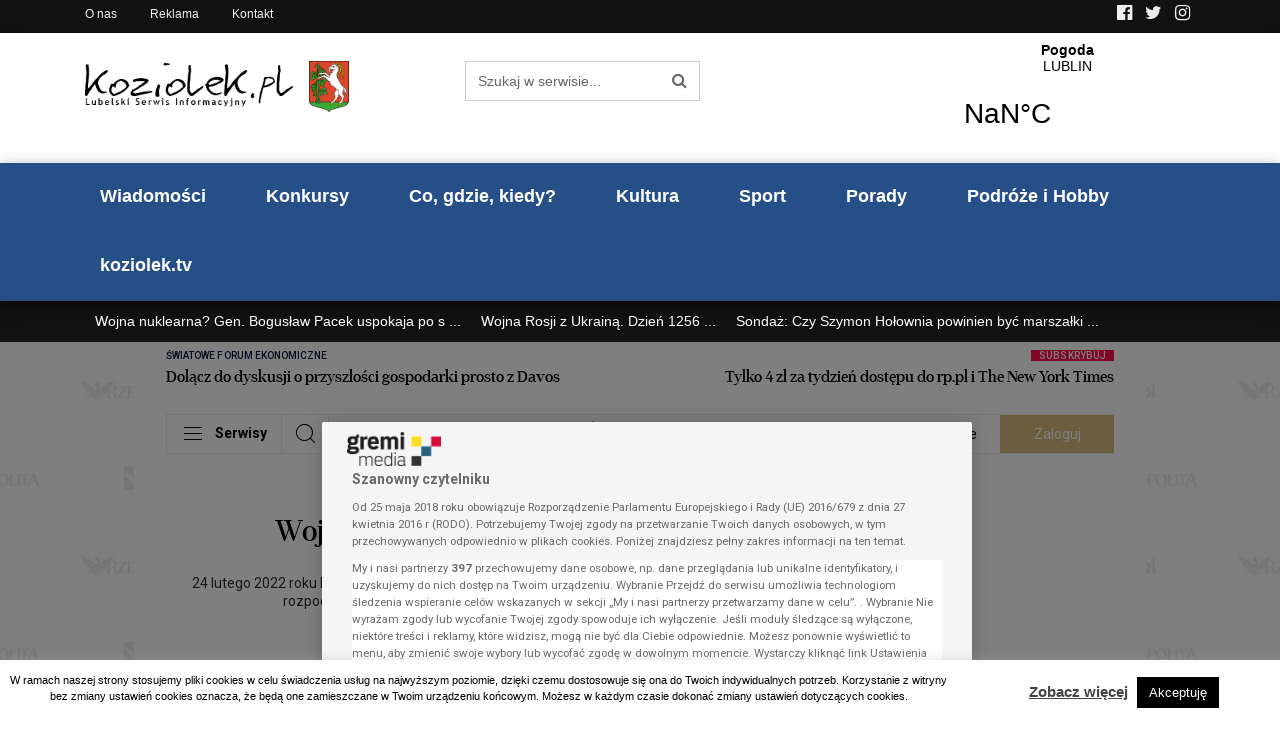

--- FILE ---
content_type: text/html; charset=UTF-8
request_url: http://koziolek.pl/rp-pl/?link=https://www.rp.pl/swiat/art37912351-wojna-rosji-z-ukraina-dzien-349
body_size: 20814
content:
<!DOCTYPE html><html
lang=pl-PL ><head>
 <script async src="https://www.googletagmanager.com/gtag/js?id=UA-6641704-2"></script> <script>window.dataLayer = window.dataLayer || [];
  function gtag(){dataLayer.push(arguments);}
  gtag('js', new Date());

  gtag('config', 'UA-6641704-2');</script> <meta
http-equiv="content-type" content="text/html; charset=UTF-8"><meta
http-equiv="X-UA-Compatible" content="IE=edge"><meta
name="viewport" content="width=device-width, initial-scale=1.0"><link
rel=pingback href=http://koziolek.pl/xmlrpc.php><meta
name='robots' content='index, follow, max-image-preview:large, max-snippet:-1, max-video-preview:-1'><style>img:is([sizes="auto" i], [sizes^="auto," i]) { contain-intrinsic-size: 3000px 1500px }</style><title>rp.pl - koziolek.pl</title><link
rel=canonical href=https://koziolek.pl/rp-pl/ ><meta
property="og:locale" content="pl_PL"><meta
property="og:type" content="article"><meta
property="og:title" content="rp.pl - koziolek.pl"><meta
property="og:description" content="Tweet"><meta
property="og:url" content="https://koziolek.pl/rp-pl/"><meta
property="og:site_name" content="koziolek.pl"><meta
name="twitter:card" content="summary_large_image"> <script type=application/ld+json class=yoast-schema-graph>{"@context":"https://schema.org","@graph":[{"@type":"WebPage","@id":"https://koziolek.pl/rp-pl/","url":"https://koziolek.pl/rp-pl/","name":"rp.pl - koziolek.pl","isPartOf":{"@id":"https://koziolek.pl/#website"},"datePublished":"2019-10-11T09:44:48+00:00","breadcrumb":{"@id":"https://koziolek.pl/rp-pl/#breadcrumb"},"inLanguage":"pl-PL","potentialAction":[{"@type":"ReadAction","target":["https://koziolek.pl/rp-pl/"]}]},{"@type":"BreadcrumbList","@id":"https://koziolek.pl/rp-pl/#breadcrumb","itemListElement":[{"@type":"ListItem","position":1,"name":"Strona główna","item":"https://koziolek.pl/"},{"@type":"ListItem","position":2,"name":"rp.pl"}]},{"@type":"WebSite","@id":"https://koziolek.pl/#website","url":"https://koziolek.pl/","name":"koziolek.pl","description":"","potentialAction":[{"@type":"SearchAction","target":{"@type":"EntryPoint","urlTemplate":"https://koziolek.pl/?s={search_term_string}"},"query-input":{"@type":"PropertyValueSpecification","valueRequired":true,"valueName":"search_term_string"}}],"inLanguage":"pl-PL"}]}</script> <link
rel=dns-prefetch href=//www.googletagmanager.com><link
rel=dns-prefetch href=//pagead2.googlesyndication.com><link
rel=alternate type=application/rss+xml title="koziolek.pl &raquo; Kanał z wpisami" href=https://koziolek.pl/feed/ ><link
rel=alternate type=application/rss+xml title="koziolek.pl &raquo; Kanał z komentarzami" href=https://koziolek.pl/comments/feed/ ><style>.lazyload,
			.lazyloading {
				max-width: 100%;
			}</style> <script>/*<![CDATA[*/window._wpemojiSettings = {"baseUrl":"https:\/\/s.w.org\/images\/core\/emoji\/16.0.1\/72x72\/","ext":".png","svgUrl":"https:\/\/s.w.org\/images\/core\/emoji\/16.0.1\/svg\/","svgExt":".svg","source":{"concatemoji":"http:\/\/koziolek.pl\/wp-includes\/js\/wp-emoji-release.min.js?ver=6.8.3"}};
/*! This file is auto-generated */
!function(s,n){var o,i,e;function c(e){try{var t={supportTests:e,timestamp:(new Date).valueOf()};sessionStorage.setItem(o,JSON.stringify(t))}catch(e){}}function p(e,t,n){e.clearRect(0,0,e.canvas.width,e.canvas.height),e.fillText(t,0,0);var t=new Uint32Array(e.getImageData(0,0,e.canvas.width,e.canvas.height).data),a=(e.clearRect(0,0,e.canvas.width,e.canvas.height),e.fillText(n,0,0),new Uint32Array(e.getImageData(0,0,e.canvas.width,e.canvas.height).data));return t.every(function(e,t){return e===a[t]})}function u(e,t){e.clearRect(0,0,e.canvas.width,e.canvas.height),e.fillText(t,0,0);for(var n=e.getImageData(16,16,1,1),a=0;a<n.data.length;a++)if(0!==n.data[a])return!1;return!0}function f(e,t,n,a){switch(t){case"flag":return n(e,"\ud83c\udff3\ufe0f\u200d\u26a7\ufe0f","\ud83c\udff3\ufe0f\u200b\u26a7\ufe0f")?!1:!n(e,"\ud83c\udde8\ud83c\uddf6","\ud83c\udde8\u200b\ud83c\uddf6")&&!n(e,"\ud83c\udff4\udb40\udc67\udb40\udc62\udb40\udc65\udb40\udc6e\udb40\udc67\udb40\udc7f","\ud83c\udff4\u200b\udb40\udc67\u200b\udb40\udc62\u200b\udb40\udc65\u200b\udb40\udc6e\u200b\udb40\udc67\u200b\udb40\udc7f");case"emoji":return!a(e,"\ud83e\udedf")}return!1}function g(e,t,n,a){var r="undefined"!=typeof WorkerGlobalScope&&self instanceof WorkerGlobalScope?new OffscreenCanvas(300,150):s.createElement("canvas"),o=r.getContext("2d",{willReadFrequently:!0}),i=(o.textBaseline="top",o.font="600 32px Arial",{});return e.forEach(function(e){i[e]=t(o,e,n,a)}),i}function t(e){var t=s.createElement("script");t.src=e,t.defer=!0,s.head.appendChild(t)}"undefined"!=typeof Promise&&(o="wpEmojiSettingsSupports",i=["flag","emoji"],n.supports={everything:!0,everythingExceptFlag:!0},e=new Promise(function(e){s.addEventListener("DOMContentLoaded",e,{once:!0})}),new Promise(function(t){var n=function(){try{var e=JSON.parse(sessionStorage.getItem(o));if("object"==typeof e&&"number"==typeof e.timestamp&&(new Date).valueOf()<e.timestamp+604800&&"object"==typeof e.supportTests)return e.supportTests}catch(e){}return null}();if(!n){if("undefined"!=typeof Worker&&"undefined"!=typeof OffscreenCanvas&&"undefined"!=typeof URL&&URL.createObjectURL&&"undefined"!=typeof Blob)try{var e="postMessage("+g.toString()+"("+[JSON.stringify(i),f.toString(),p.toString(),u.toString()].join(",")+"));",a=new Blob([e],{type:"text/javascript"}),r=new Worker(URL.createObjectURL(a),{name:"wpTestEmojiSupports"});return void(r.onmessage=function(e){c(n=e.data),r.terminate(),t(n)})}catch(e){}c(n=g(i,f,p,u))}t(n)}).then(function(e){for(var t in e)n.supports[t]=e[t],n.supports.everything=n.supports.everything&&n.supports[t],"flag"!==t&&(n.supports.everythingExceptFlag=n.supports.everythingExceptFlag&&n.supports[t]);n.supports.everythingExceptFlag=n.supports.everythingExceptFlag&&!n.supports.flag,n.DOMReady=!1,n.readyCallback=function(){n.DOMReady=!0}}).then(function(){return e}).then(function(){var e;n.supports.everything||(n.readyCallback(),(e=n.source||{}).concatemoji?t(e.concatemoji):e.wpemoji&&e.twemoji&&(t(e.twemoji),t(e.wpemoji)))}))}((window,document),window._wpemojiSettings);/*]]>*/</script> <script id=kozio-ready>window.advanced_ads_ready=function(e,a){a=a||"complete";var d=function(e){return"interactive"===a?"loading"!==e:"complete"===e};d(document.readyState)?e():document.addEventListener("readystatechange",(function(a){d(a.target.readyState)&&e()}),{once:"interactive"===a})},window.advanced_ads_ready_queue=window.advanced_ads_ready_queue||[];</script> <style id=wp-emoji-styles-inline-css>img.wp-smiley, img.emoji {
		display: inline !important;
		border: none !important;
		box-shadow: none !important;
		height: 1em !important;
		width: 1em !important;
		margin: 0 0.07em !important;
		vertical-align: -0.1em !important;
		background: none !important;
		padding: 0 !important;
	}</style><link
rel=stylesheet href=http://koziolek.pl/wp-content/cache/minify/a5ff7.css media=all><style id=classic-theme-styles-inline-css>/*! This file is auto-generated */
.wp-block-button__link{color:#fff;background-color:#32373c;border-radius:9999px;box-shadow:none;text-decoration:none;padding:calc(.667em + 2px) calc(1.333em + 2px);font-size:1.125em}.wp-block-file__button{background:#32373c;color:#fff;text-decoration:none}</style><style id=safe-svg-svg-icon-style-inline-css>.safe-svg-cover{text-align:center}.safe-svg-cover .safe-svg-inside{display:inline-block;max-width:100%}.safe-svg-cover svg{fill:currentColor;height:100%;max-height:100%;max-width:100%;width:100%}</style><style id=global-styles-inline-css>/*<![CDATA[*/:root{--wp--preset--aspect-ratio--square: 1;--wp--preset--aspect-ratio--4-3: 4/3;--wp--preset--aspect-ratio--3-4: 3/4;--wp--preset--aspect-ratio--3-2: 3/2;--wp--preset--aspect-ratio--2-3: 2/3;--wp--preset--aspect-ratio--16-9: 16/9;--wp--preset--aspect-ratio--9-16: 9/16;--wp--preset--color--black: #000000;--wp--preset--color--cyan-bluish-gray: #abb8c3;--wp--preset--color--white: #ffffff;--wp--preset--color--pale-pink: #f78da7;--wp--preset--color--vivid-red: #cf2e2e;--wp--preset--color--luminous-vivid-orange: #ff6900;--wp--preset--color--luminous-vivid-amber: #fcb900;--wp--preset--color--light-green-cyan: #7bdcb5;--wp--preset--color--vivid-green-cyan: #00d084;--wp--preset--color--pale-cyan-blue: #8ed1fc;--wp--preset--color--vivid-cyan-blue: #0693e3;--wp--preset--color--vivid-purple: #9b51e0;--wp--preset--gradient--vivid-cyan-blue-to-vivid-purple: linear-gradient(135deg,rgba(6,147,227,1) 0%,rgb(155,81,224) 100%);--wp--preset--gradient--light-green-cyan-to-vivid-green-cyan: linear-gradient(135deg,rgb(122,220,180) 0%,rgb(0,208,130) 100%);--wp--preset--gradient--luminous-vivid-amber-to-luminous-vivid-orange: linear-gradient(135deg,rgba(252,185,0,1) 0%,rgba(255,105,0,1) 100%);--wp--preset--gradient--luminous-vivid-orange-to-vivid-red: linear-gradient(135deg,rgba(255,105,0,1) 0%,rgb(207,46,46) 100%);--wp--preset--gradient--very-light-gray-to-cyan-bluish-gray: linear-gradient(135deg,rgb(238,238,238) 0%,rgb(169,184,195) 100%);--wp--preset--gradient--cool-to-warm-spectrum: linear-gradient(135deg,rgb(74,234,220) 0%,rgb(151,120,209) 20%,rgb(207,42,186) 40%,rgb(238,44,130) 60%,rgb(251,105,98) 80%,rgb(254,248,76) 100%);--wp--preset--gradient--blush-light-purple: linear-gradient(135deg,rgb(255,206,236) 0%,rgb(152,150,240) 100%);--wp--preset--gradient--blush-bordeaux: linear-gradient(135deg,rgb(254,205,165) 0%,rgb(254,45,45) 50%,rgb(107,0,62) 100%);--wp--preset--gradient--luminous-dusk: linear-gradient(135deg,rgb(255,203,112) 0%,rgb(199,81,192) 50%,rgb(65,88,208) 100%);--wp--preset--gradient--pale-ocean: linear-gradient(135deg,rgb(255,245,203) 0%,rgb(182,227,212) 50%,rgb(51,167,181) 100%);--wp--preset--gradient--electric-grass: linear-gradient(135deg,rgb(202,248,128) 0%,rgb(113,206,126) 100%);--wp--preset--gradient--midnight: linear-gradient(135deg,rgb(2,3,129) 0%,rgb(40,116,252) 100%);--wp--preset--font-size--small: 13px;--wp--preset--font-size--medium: 20px;--wp--preset--font-size--large: 36px;--wp--preset--font-size--x-large: 42px;--wp--preset--spacing--20: 0.44rem;--wp--preset--spacing--30: 0.67rem;--wp--preset--spacing--40: 1rem;--wp--preset--spacing--50: 1.5rem;--wp--preset--spacing--60: 2.25rem;--wp--preset--spacing--70: 3.38rem;--wp--preset--spacing--80: 5.06rem;--wp--preset--shadow--natural: 6px 6px 9px rgba(0, 0, 0, 0.2);--wp--preset--shadow--deep: 12px 12px 50px rgba(0, 0, 0, 0.4);--wp--preset--shadow--sharp: 6px 6px 0px rgba(0, 0, 0, 0.2);--wp--preset--shadow--outlined: 6px 6px 0px -3px rgba(255, 255, 255, 1), 6px 6px rgba(0, 0, 0, 1);--wp--preset--shadow--crisp: 6px 6px 0px rgba(0, 0, 0, 1);}:where(.is-layout-flex){gap: 0.5em;}:where(.is-layout-grid){gap: 0.5em;}body .is-layout-flex{display: flex;}.is-layout-flex{flex-wrap: wrap;align-items: center;}.is-layout-flex > :is(*, div){margin: 0;}body .is-layout-grid{display: grid;}.is-layout-grid > :is(*, div){margin: 0;}:where(.wp-block-columns.is-layout-flex){gap: 2em;}:where(.wp-block-columns.is-layout-grid){gap: 2em;}:where(.wp-block-post-template.is-layout-flex){gap: 1.25em;}:where(.wp-block-post-template.is-layout-grid){gap: 1.25em;}.has-black-color{color: var(--wp--preset--color--black) !important;}.has-cyan-bluish-gray-color{color: var(--wp--preset--color--cyan-bluish-gray) !important;}.has-white-color{color: var(--wp--preset--color--white) !important;}.has-pale-pink-color{color: var(--wp--preset--color--pale-pink) !important;}.has-vivid-red-color{color: var(--wp--preset--color--vivid-red) !important;}.has-luminous-vivid-orange-color{color: var(--wp--preset--color--luminous-vivid-orange) !important;}.has-luminous-vivid-amber-color{color: var(--wp--preset--color--luminous-vivid-amber) !important;}.has-light-green-cyan-color{color: var(--wp--preset--color--light-green-cyan) !important;}.has-vivid-green-cyan-color{color: var(--wp--preset--color--vivid-green-cyan) !important;}.has-pale-cyan-blue-color{color: var(--wp--preset--color--pale-cyan-blue) !important;}.has-vivid-cyan-blue-color{color: var(--wp--preset--color--vivid-cyan-blue) !important;}.has-vivid-purple-color{color: var(--wp--preset--color--vivid-purple) !important;}.has-black-background-color{background-color: var(--wp--preset--color--black) !important;}.has-cyan-bluish-gray-background-color{background-color: var(--wp--preset--color--cyan-bluish-gray) !important;}.has-white-background-color{background-color: var(--wp--preset--color--white) !important;}.has-pale-pink-background-color{background-color: var(--wp--preset--color--pale-pink) !important;}.has-vivid-red-background-color{background-color: var(--wp--preset--color--vivid-red) !important;}.has-luminous-vivid-orange-background-color{background-color: var(--wp--preset--color--luminous-vivid-orange) !important;}.has-luminous-vivid-amber-background-color{background-color: var(--wp--preset--color--luminous-vivid-amber) !important;}.has-light-green-cyan-background-color{background-color: var(--wp--preset--color--light-green-cyan) !important;}.has-vivid-green-cyan-background-color{background-color: var(--wp--preset--color--vivid-green-cyan) !important;}.has-pale-cyan-blue-background-color{background-color: var(--wp--preset--color--pale-cyan-blue) !important;}.has-vivid-cyan-blue-background-color{background-color: var(--wp--preset--color--vivid-cyan-blue) !important;}.has-vivid-purple-background-color{background-color: var(--wp--preset--color--vivid-purple) !important;}.has-black-border-color{border-color: var(--wp--preset--color--black) !important;}.has-cyan-bluish-gray-border-color{border-color: var(--wp--preset--color--cyan-bluish-gray) !important;}.has-white-border-color{border-color: var(--wp--preset--color--white) !important;}.has-pale-pink-border-color{border-color: var(--wp--preset--color--pale-pink) !important;}.has-vivid-red-border-color{border-color: var(--wp--preset--color--vivid-red) !important;}.has-luminous-vivid-orange-border-color{border-color: var(--wp--preset--color--luminous-vivid-orange) !important;}.has-luminous-vivid-amber-border-color{border-color: var(--wp--preset--color--luminous-vivid-amber) !important;}.has-light-green-cyan-border-color{border-color: var(--wp--preset--color--light-green-cyan) !important;}.has-vivid-green-cyan-border-color{border-color: var(--wp--preset--color--vivid-green-cyan) !important;}.has-pale-cyan-blue-border-color{border-color: var(--wp--preset--color--pale-cyan-blue) !important;}.has-vivid-cyan-blue-border-color{border-color: var(--wp--preset--color--vivid-cyan-blue) !important;}.has-vivid-purple-border-color{border-color: var(--wp--preset--color--vivid-purple) !important;}.has-vivid-cyan-blue-to-vivid-purple-gradient-background{background: var(--wp--preset--gradient--vivid-cyan-blue-to-vivid-purple) !important;}.has-light-green-cyan-to-vivid-green-cyan-gradient-background{background: var(--wp--preset--gradient--light-green-cyan-to-vivid-green-cyan) !important;}.has-luminous-vivid-amber-to-luminous-vivid-orange-gradient-background{background: var(--wp--preset--gradient--luminous-vivid-amber-to-luminous-vivid-orange) !important;}.has-luminous-vivid-orange-to-vivid-red-gradient-background{background: var(--wp--preset--gradient--luminous-vivid-orange-to-vivid-red) !important;}.has-very-light-gray-to-cyan-bluish-gray-gradient-background{background: var(--wp--preset--gradient--very-light-gray-to-cyan-bluish-gray) !important;}.has-cool-to-warm-spectrum-gradient-background{background: var(--wp--preset--gradient--cool-to-warm-spectrum) !important;}.has-blush-light-purple-gradient-background{background: var(--wp--preset--gradient--blush-light-purple) !important;}.has-blush-bordeaux-gradient-background{background: var(--wp--preset--gradient--blush-bordeaux) !important;}.has-luminous-dusk-gradient-background{background: var(--wp--preset--gradient--luminous-dusk) !important;}.has-pale-ocean-gradient-background{background: var(--wp--preset--gradient--pale-ocean) !important;}.has-electric-grass-gradient-background{background: var(--wp--preset--gradient--electric-grass) !important;}.has-midnight-gradient-background{background: var(--wp--preset--gradient--midnight) !important;}.has-small-font-size{font-size: var(--wp--preset--font-size--small) !important;}.has-medium-font-size{font-size: var(--wp--preset--font-size--medium) !important;}.has-large-font-size{font-size: var(--wp--preset--font-size--large) !important;}.has-x-large-font-size{font-size: var(--wp--preset--font-size--x-large) !important;}
:where(.wp-block-post-template.is-layout-flex){gap: 1.25em;}:where(.wp-block-post-template.is-layout-grid){gap: 1.25em;}
:where(.wp-block-columns.is-layout-flex){gap: 2em;}:where(.wp-block-columns.is-layout-grid){gap: 2em;}
:root :where(.wp-block-pullquote){font-size: 1.5em;line-height: 1.6;}/*]]>*/</style><link
rel=stylesheet href=http://koziolek.pl/wp-content/cache/minify/4a89f.css media=all><style id=heateor_sss_frontend_css-inline-css>.heateor_sss_button_instagram span.heateor_sss_svg,a.heateor_sss_instagram span.heateor_sss_svg{background:radial-gradient(circle at 30% 107%,#fdf497 0,#fdf497 5%,#fd5949 45%,#d6249f 60%,#285aeb 90%)}.heateor_sss_horizontal_sharing .heateor_sss_svg,.heateor_sss_standard_follow_icons_container .heateor_sss_svg{color:#fff;border-width:0px;border-style:solid;border-color:transparent}.heateor_sss_horizontal_sharing .heateorSssTCBackground{color:#666}.heateor_sss_horizontal_sharing span.heateor_sss_svg:hover,.heateor_sss_standard_follow_icons_container span.heateor_sss_svg:hover{border-color:transparent;}.heateor_sss_vertical_sharing span.heateor_sss_svg,.heateor_sss_floating_follow_icons_container span.heateor_sss_svg{color:#fff;border-width:0px;border-style:solid;border-color:transparent;}.heateor_sss_vertical_sharing .heateorSssTCBackground{color:#666;}.heateor_sss_vertical_sharing span.heateor_sss_svg:hover,.heateor_sss_floating_follow_icons_container span.heateor_sss_svg:hover{border-color:transparent;}@media screen and (max-width:783px) {.heateor_sss_vertical_sharing{display:none!important}}</style> <script src=http://koziolek.pl/wp-content/cache/minify/d52ed.js></script> <script id=cookie-law-info-js-extra>var Cli_Data = {"nn_cookie_ids":[],"cookielist":[],"non_necessary_cookies":[],"ccpaEnabled":"","ccpaRegionBased":"","ccpaBarEnabled":"","strictlyEnabled":["necessary","obligatoire"],"ccpaType":"gdpr","js_blocking":"","custom_integration":"","triggerDomRefresh":"","secure_cookies":""};
var cli_cookiebar_settings = {"animate_speed_hide":"500","animate_speed_show":"500","background":"#FFF","border":"#b1a6a6c2","border_on":"","button_1_button_colour":"#000","button_1_button_hover":"#000000","button_1_link_colour":"#fff","button_1_as_button":"1","button_1_new_win":"","button_2_button_colour":"#333","button_2_button_hover":"#292929","button_2_link_colour":"#444","button_2_as_button":"","button_2_hidebar":"","button_3_button_colour":"#000","button_3_button_hover":"#000000","button_3_link_colour":"#fff","button_3_as_button":"1","button_3_new_win":"","button_4_button_colour":"#000","button_4_button_hover":"#000000","button_4_link_colour":"#62a329","button_4_as_button":"","button_7_button_colour":"#61a229","button_7_button_hover":"#4e8221","button_7_link_colour":"#fff","button_7_as_button":"1","button_7_new_win":"","font_family":"inherit","header_fix":"","notify_animate_hide":"1","notify_animate_show":"","notify_div_id":"#cookie-law-info-bar","notify_position_horizontal":"right","notify_position_vertical":"bottom","scroll_close":"","scroll_close_reload":"","accept_close_reload":"","reject_close_reload":"","showagain_tab":"","showagain_background":"#fff","showagain_border":"#000","showagain_div_id":"#cookie-law-info-again","showagain_x_position":"100px","text":"#000","show_once_yn":"","show_once":"10000","logging_on":"","as_popup":"","popup_overlay":"1","bar_heading_text":"","cookie_bar_as":"banner","popup_showagain_position":"bottom-right","widget_position":"left"};
var log_object = {"ajax_url":"https:\/\/koziolek.pl\/wp-admin\/admin-ajax.php"};</script> <script src=http://koziolek.pl/wp-content/cache/minify/9a16e.js></script> 
 <script src="https://www.googletagmanager.com/gtag/js?id=GT-MR4M4J8" id=google_gtagjs-js async></script> <script id=google_gtagjs-js-after>window.dataLayer = window.dataLayer || [];function gtag(){dataLayer.push(arguments);}
gtag("set","linker",{"domains":["koziolek.pl"]});
gtag("js", new Date());
gtag("set", "developer_id.dZTNiMT", true);
gtag("config", "GT-MR4M4J8");</script> <link
rel=https://api.w.org/ href=https://koziolek.pl/wp-json/ ><link
rel=alternate title=JSON type=application/json href=https://koziolek.pl/wp-json/wp/v2/pages/12474><link
rel=EditURI type=application/rsd+xml title=RSD href=https://koziolek.pl/xmlrpc.php?rsd><meta
name="generator" content="WordPress 6.8.3"><link
rel=shortlink href='https://koziolek.pl/?p=12474'><link
rel=alternate title="oEmbed (JSON)" type=application/json+oembed href="https://koziolek.pl/wp-json/oembed/1.0/embed?url=https%3A%2F%2Fkoziolek.pl%2Frp-pl%2F"><link
rel=alternate title="oEmbed (XML)" type=text/xml+oembed href="https://koziolek.pl/wp-json/oembed/1.0/embed?url=https%3A%2F%2Fkoziolek.pl%2Frp-pl%2F&#038;format=xml"><style>/*<![CDATA[*/.fancybox-slide--image .fancybox-content{background-color: #FFFFFF}div.fancybox-caption{display:none !important;}
	
	img.fancybox-image{border-width:10px;border-color:#FFFFFF;border-style:solid;}
	div.fancybox-bg{background-color:rgba(102,102,102,0.3);opacity:1 !important;}div.fancybox-content{border-color:#FFFFFF}
	div#fancybox-title{background-color:#FFFFFF}
	div.fancybox-content{background-color:#FFFFFF}
	div#fancybox-title-inside{color:#333333}
	
	
	
	div.fancybox-caption p.caption-title{display:inline-block}
	div.fancybox-caption p.caption-title{font-size:14px}
	div.fancybox-caption p.caption-title{color:#333333}
	div.fancybox-caption {color:#333333}div.fancybox-caption p.caption-title {background:#fff; width:auto;padding:10px 30px;}div.fancybox-content p.caption-title{color:#333333;margin: 0;padding: 5px 0;}/*]]>*/</style><script>jQuery(function () {

		var mobileOnly = false;
		
		if (mobileOnly) {
			return;
		}

		jQuery.fn.getTitle = function () { // Copy the title of every IMG tag and add it to its parent A so that fancybox can show titles
			var arr = jQuery("a[data-fancybox]");jQuery.each(arr, function() {var title = jQuery(this).children("img").attr("title") || '';var figCaptionHtml = jQuery(this).next("figcaption").html() || '';var processedCaption = figCaptionHtml;if (figCaptionHtml.length && typeof DOMPurify === 'function') {processedCaption = DOMPurify.sanitize(figCaptionHtml, {USE_PROFILES: {html: true}});} else if (figCaptionHtml.length) {processedCaption = jQuery("<div>").text(figCaptionHtml).html();}var newTitle = title;if (processedCaption.length) {newTitle = title.length ? title + " " + processedCaption : processedCaption;}if (newTitle.length) {jQuery(this).attr("title", newTitle);}});		}

		// Supported file extensions

				var thumbnails = jQuery("a:has(img)").not(".nolightbox").not('.envira-gallery-link').not('.ngg-simplelightbox').filter(function () {
			return /\.(jpe?g|png|gif|mp4|webp|bmp|pdf)(\?[^/]*)*$/i.test(jQuery(this).attr('href'))
		});
		

		// Add data-type iframe for links that are not images or videos.
		var iframeLinks = jQuery('.fancyboxforwp').filter(function () {
			return !/\.(jpe?g|png|gif|mp4|webp|bmp|pdf)(\?[^/]*)*$/i.test(jQuery(this).attr('href'))
		}).filter(function () {
			return !/vimeo|youtube/i.test(jQuery(this).attr('href'))
		});
		iframeLinks.attr({"data-type": "iframe"}).getTitle();

				// Gallery All
		thumbnails.addClass("fancyboxforwp").attr("data-fancybox", "gallery").getTitle();
		iframeLinks.attr({"data-fancybox": "gallery"}).getTitle();

		// Gallery type NONE
		
		// Call fancybox and apply it on any link with a rel atribute that starts with "fancybox", with the options set on the admin panel
		jQuery("a.fancyboxforwp").fancyboxforwp({
			loop: false,
			smallBtn: false,
			zoomOpacity: "auto",
			animationEffect: "fade",
			animationDuration: 500,
			transitionEffect: "fade",
			transitionDuration: "300",
			overlayShow: true,
			overlayOpacity: "0.3",
			titleShow: true,
			titlePosition: "inside",
			keyboard: true,
			showCloseButton: false,
			arrows: true,
			clickContent:false,
			clickSlide: "close",
			mobile: {
				clickContent: function (current, event) {
					return current.type === "image" ? "toggleControls" : false;
				},
				clickSlide: function (current, event) {
					return current.type === "image" ? "close" : "close";
				},
			},
			wheel: false,
			toolbar: true,
			preventCaptionOverlap: true,
			onInit: function() { },			onDeactivate
	: function() { },		beforeClose: function() { },			afterShow: function(instance) { jQuery( ".fancybox-image" ).on("click", function( ){ ( instance.isScaledDown() ) ? instance.scaleToActual() : instance.scaleToFit() }) },				afterClose: function() { },					caption : function( instance, item ) {var title = "";if("undefined" != typeof jQuery(this).context ){var title = jQuery(this).context.title;} else { var title = ("undefined" != typeof jQuery(this).attr("title")) ? jQuery(this).attr("title") : false;}var caption = jQuery(this).data('caption') || '';if ( item.type === 'image' && title.length ) {caption = (caption.length ? caption + '<br />' : '') + '<p class=caption-title>'+jQuery("<div>").text(title).html()+'</p>' ;}if (typeof DOMPurify === "function" && caption.length) { return DOMPurify.sanitize(caption, {USE_PROFILES: {html: true}}); } else { return jQuery("<div>").text(caption).html(); }},
		afterLoad : function( instance, current ) {var captionContent = current.opts.caption || '';var sanitizedCaptionString = '';if (typeof DOMPurify === 'function' && captionContent.length) {sanitizedCaptionString = DOMPurify.sanitize(captionContent, {USE_PROFILES: {html: true}});} else if (captionContent.length) { sanitizedCaptionString = jQuery("<div>").text(captionContent).html();}if (sanitizedCaptionString.length) { current.$content.append(jQuery('<div class=\"fancybox-custom-caption inside-caption\" style=\" position: absolute;left:0;right:0;color:#000;margin:0 auto;bottom:0;text-align:center;background-color:#FFFFFF \"></div>').html(sanitizedCaptionString)); }},
			})
		;

			})</script> <meta
name="generator" content="Site Kit by Google 1.170.0"> <script>document.documentElement.className = document.documentElement.className.replace('no-js', 'js');</script> <style>/*<![CDATA[*/.no-js img.lazyload {
				display: none;
			}

			figure.wp-block-image img.lazyloading {
				min-width: 150px;
			}

			.lazyload,
			.lazyloading {
				--smush-placeholder-width: 100px;
				--smush-placeholder-aspect-ratio: 1/1;
				width: var(--smush-image-width, var(--smush-placeholder-width)) !important;
				aspect-ratio: var(--smush-image-aspect-ratio, var(--smush-placeholder-aspect-ratio)) !important;
			}

						.lazyload, .lazyloading {
				opacity: 0;
			}

			.lazyloaded {
				opacity: 1;
				transition: opacity 400ms;
				transition-delay: 0ms;
			}/*]]>*/</style><style>.custom-header-text-color { color: #000 }</style><meta
name="google-adsense-platform-account" content="ca-host-pub-2644536267352236"><meta
name="google-adsense-platform-domain" content="sitekit.withgoogle.com"> <script async=async src="https://pagead2.googlesyndication.com/pagead/js/adsbygoogle.js?client=ca-pub-0768466955949036&amp;host=ca-host-pub-2644536267352236" crossorigin=anonymous></script> <link
rel=icon type=image/png href=http://koziolek.pl/wp-content/themes/koziolek.pl/img/favicon.png></head><body
class="wp-singular page-template page-template-page-temp page-template-iframe page-template-page-tempiframe-php page page-id-12474 wp-theme-koziolekpl aa-prefix-kozio-"><div
class=pasek_gora><div
class=container><div
class=row><div
class="col-8 col-md-6"><ul
class=pasek_goraul>
<li><a
href=https://koziolek.pl/o-nas/ >O nas</a></li>
<li><a
href=https://koziolek.pl/reklama-na-portalu/ >Reklama</a></li>
<li><a
href=https://koziolek.pl/kontakt/ >Kontakt</a></li></ul></div><div
class="col-4 col-md-6"><ul
class="pasek_goraul pasek_social text-right">
<li><a
href=https://www.facebook.com/LubelskiKoziolek/ ><i
class="fa fa-facebook-official"></i></a></li>
<li><a
href=https://twitter.com/koziolek__pl><i
class="fa fa-twitter"></i></a></li>
<li><a
href=https://www.instagram.com/lubelskikoziolek><i
class="fa fa-instagram"></i></a></li></ul></div></div></div></div><div
class="menu_glowne nieglowna nieglowna"><div
class=glowka><div
class=container><div
class=row><div
class="col-lg-4 col-md-5 dmbs-header-img">
<a
href=https://koziolek.pl/ ><img
data-src=http://koziolek.pl/wp-content/themes/koziolek.pl/img/logo.png src="[data-uri]" class=lazyload style="--smush-placeholder-width: 300px; --smush-placeholder-aspect-ratio: 300/65;">
<img
data-src=http://koziolek.pl/wp-content/themes/koziolek.pl/img/lublinherb.png class="lublinherb lazyload" src="[data-uri]" style="--smush-placeholder-width: 200px; --smush-placeholder-aspect-ratio: 200/253;">
</a></div><div
class="col-lg-5 col-md-7 hidden-sm-down searchformtop"><form
class="form-inline mt-2" id=searchform method=get action=https://koziolek.pl/ >
<input
class="form-control " name=s type=search placeholder="Szukaj w serwisie..." aria-label="Szukaj w serwisie...">
<button
class="btn btn-outline-success" type=submit><i
class="fa fa-search"></i></button></form></div><div
class="col-md-3 d-none d-md-none d-lg-block"><Div
style="margin-top:-20px;">
<a
class=weatherwidget-io href=https://forecast7.com/pl/51d2522d57/lublin/ data-label_1=Pogoda data-label_2=LUBLIN data-mode=Current data-days=3 data-theme=pure >Pogoda LUBLIN</a> <script>!function(d,s,id){var js,fjs=d.getElementsByTagName(s)[0];if(!d.getElementById(id)){js=d.createElement(s);js.id=id;js.src='https://weatherwidget.io/js/widget.min.js';fjs.parentNode.insertBefore(js,fjs);}}(document,'script','weatherwidget-io-js');</script> </div></div></div></div></div><div
class=mainmenu><div
class=container><div
class=row><div
class=col-md-12><div
class="row dmbs-top-menu "><nav
class="navbar navbar-dark navbar-expand-lg navbar-default w-100">
<button
class=navbar-toggler type=button data-toggle=collapse data-target=#menu-menu-glowne aria-controls=menu-menu-glowne aria-expanded=false aria-label="Toggle navigation"><span
class=navbar-toggler-icon></span>
</button><div
id=menu-menu-glowne class="collapse navbar-collapse"><ul
id=menu-menu-glowne class="nav navbar-nav"><li
id=menu-item-24 class="menu-item menu-item-type-taxonomy menu-item-object-category nav-item menu-item-24"><a
class=nav-link  title=Wiadomości href=https://koziolek.pl/kategoria/wiadomosci/ >Wiadomości</a></li>
<li
id=menu-item-357 class="menu-item menu-item-type-post_type menu-item-object-page nav-item menu-item-357"><a
class=nav-link  title=Konkursy href=https://koziolek.pl/konkursy/ >Konkursy</a></li>
<li
id=menu-item-69 class="menu-item menu-item-type-post_type menu-item-object-page nav-item menu-item-69"><a
class=nav-link  title="Co, gdzie, kiedy?" href=https://koziolek.pl/kalendarz-imprez/ >Co, gdzie, kiedy?</a></li>
<li
id=menu-item-11 class="menu-item menu-item-type-taxonomy menu-item-object-category nav-item menu-item-11"><a
class=nav-link  title=Kultura href=https://koziolek.pl/kategoria/kultura/ >Kultura</a></li>
<li
id=menu-item-15 class="menu-item menu-item-type-taxonomy menu-item-object-category nav-item menu-item-15"><a
class=nav-link  title=Sport href=https://koziolek.pl/kategoria/sport/ >Sport</a></li>
<li
id=menu-item-23 class="menu-item menu-item-type-taxonomy menu-item-object-category nav-item menu-item-23"><a
class=nav-link  title=Porady href=https://koziolek.pl/kategoria/porady/ >Porady</a></li>
<li
id=menu-item-21 class="menu-item menu-item-type-taxonomy menu-item-object-category nav-item menu-item-21"><a
class=nav-link  title="Podróże i Hobby" href=https://koziolek.pl/kategoria/podroze-i-hobby/ >Podróże i Hobby</a></li>
<li
id=menu-item-108 class="menu-item menu-item-type-post_type menu-item-object-page nav-item menu-item-108"><a
class=nav-link  title=koziolek.tv href=https://koziolek.pl/tv/ >koziolek.tv</a></li></ul></div></nav></div></div></div></div></div><div
class=ostatnienewsy><div
class=container><div
class=row><div
class=col-12><div
class=ostatnie><a
class=ostatni href="/rp-pl?link=https://www.rp.pl/konflikty-zbrojne/art42797811-wojna-nuklearna-gen-boguslaw-pacek-uspokaja-po-slowach-dmitrija-miedwiediewa-i-reakcji-donalda-trumpa">Wojna nuklearna? Gen. Bogusław Pacek uspokaja po s ...</a><a
class=ostatni href="/rp-pl?link=https://www.rp.pl/swiat/art42796541-wojna-rosji-z-ukraina-dzien-1256">Wojna Rosji z Ukrainą. Dzień 1256 ...</a><a
class=ostatni href="/rp-pl?link=https://www.rp.pl/polityka/art42797751-sondaz-czy-szymon-holownia-powinien-byc-marszalkiem-sejmu-do-konca-kadencji">Sondaż: Czy Szymon Hołownia powinien być marszałki ...</a><a
class=ostatni href="/rp-pl?link=https://www.rp.pl/swiat/art42793081-wojna-rosji-z-ukraina-dzien-1255">Wojna Rosji z Ukrainą. Dzień 1255 ...</a><a
class=ostatni href="/rp-pl?link=https://www.rp.pl/dyplomacja/art42796321-donald-trump-reaguje-na-slowa-dmitrija-miedwiediewa-wydal-polecenie-zalogom-dwoch-okretow-podwodnych-o-napedzie-atomowym">Donald Trump reaguje na słowa Dmitrija Miedwiediew ...</a><a
class=ostatni href="/rp-pl?link=https://www.rp.pl/polityka/art42796241-donald-trump-znow-pisze-o-wojnie-na-ukrainie-wspomnial-o-stratach-rosjan">Donald Trump znów pisze o wojnie na Ukrainie. Wspo ...</a><a
class=ostatni href="/rp-pl?link=https://www.rp.pl/rzecz-o-ksiazkach/art42657911-ciao-goethe-jacek-cygan-w-podrozy-do-wloch-sladami-literatury">„Ciao, Goethe!”: Jacek Cygan w podróży do Włoch śl ...</a><a
class=ostatni href="/rp-pl?link=https://www.rp.pl/polityka/art42795761-polak-premierem-litwy-robert-duchniewicz-na-krotkiej-liscie-kandydatow">Polak premierem Litwy? Robert Duchniewicz na krótk ...</a><a
class=ostatni href="/rp-pl?link=https://www.rp.pl/komentarze/art42796051-boguslaw-chrabota-blazenstwa-andrzeja-dudy-czy-tvp-info">Bogusław Chrabota: Błazeństwa Andrzeja Dudy czy TV ...</a><a
class=ostatni href="/rp-pl?link=https://www.rp.pl/polityka/art42795631-abw-zatrzymala-szpiega-dopadniemy-kazdego-raczej-predzej-niz-pozniej">ABW zatrzymała szpiega. „Dopadniemy każdego. Racze ...</a><a
class=ostatni href="/rp-pl?link=https://www.rp.pl/konflikty-zbrojne/art42795091-wladimir-putin-po-ultimatum-donalda-trumpa-ukraina-cele-rosji-sa-jasne">Władimir Putin po ultimatum Donalda Trumpa: Ukrain ...</a><a
class=ostatni href="/rp-pl?link=https://www.rp.pl/spoleczenstwo/art42794991-tsue-uderza-w-plan-giorgii-meloni-by-odsylac-imigrantow-do-albanii">TSUE uderza w plan Giorgii Meloni, by odsyłać imig ...</a><a
class=ostatni href="/rp-pl?link=https://www.rp.pl/polityka/art42794541-przemyslaw-czarnek-ujawnia-z-jakimi-partiami-pis-jest-gotow-zawrzec-koalicje">Przemysław Czarnek ujawnia, z jakimi partiami PiS  ...</a><a
class=ostatni href="/rp-pl?link=https://www.rp.pl/nauka/art42793601-nowa-metoda-walki-z-klusownictwem-nosorozcom-wstrzyknieto-radioaktywne-izotopy">Nowa metoda walki z kłusownictwem. Nosorożcom wstr ...</a><a
class=ostatni href="/rp-pl?link=https://zyciewarszawy.pl/edukacja/art42794671-sa-wyniki-naboru-na-sggw-uczelnia-bedzie-walczyc-z-rezygnacjami-ze-studiow">Są wyniki rekrytacji na SGGW. Uczelnia będzie walc ...</a><a
class=ostatni href="/rp-pl?link=https://www.rp.pl/polityka/art42794241-sondaz-na-wegrzech-viktor-orban-ma-powody-do-niepokoju">Sondaż na Węgrzech: Viktor Orbán ma powody do niep ...</a><a
class=ostatni href="/rp-pl?link=https://www.rp.pl/polityka/art42793921-byly-prezydent-korei-pld-nie-dal-sie-przesluchac-lezal-na-podlodze-w-bieliznie">Były prezydent Korei Płd. nie dał się przesłuchać. ...</a><a
class=ostatni href="/rp-pl?link=https://historia.rp.pl/historia-polski/art42793271-nieznane-tajemnice-powstania-warszawskiego-jan-oldakowski-prawdy-szukac-za-granica">Nieznane tajemnice Powstania Warszawskiego. Jan Oł ...</a><a
class=ostatni href="/rp-pl?link=https://www.rp.pl/teatr/art42793671-robert-wilson-nie-zyje-pracowal-z-lady-gaga-tomem-waitsem-danuta-stenka">Robert Wilson nie żyje. Pracował z Lady Gagą, Tome ...</a><a
class=ostatni href="/rp-pl?link=https://www.rp.pl/polityka/art42793181-salwador-prezydent-bedzie-mogl-rzadzic-do-smierci">Salwador: Prezydent będzie mógł rządzić do śmierci ...</a><a
class=ostatni href="/rp-pl?link=https://www.rp.pl/dyplomacja/art42793151-pierwszy-kraj-ue-zakazuje-eksportu-broni-do-izraela-to-obowiazek">Pierwszy kraj UE zakazuje eksportu broni do Izrael ...</a><a
class=ostatni href="/rp-pl?link=https://www.rp.pl/dyplomacja/art42793131-donald-trump-zaostrza-wojne-celna-z-kanada-bialy-dom-podal-powody">Donald Trump zaostrza wojnę celną z Kanadą. Biały  ...</a><a
class=ostatni href="/rp-pl?link=https://www.rp.pl/swiat/art42784701-wojna-rosji-z-ukraina-dzien-1254">Wojna Rosji z Ukrainą. Dzień 1254 ...</a><a
class=ostatni href="/rp-pl?link=https://www.rp.pl/polityka/art42787061-okragly-stol-na-bialorusi-przeciwnicy-lukaszenki-licza-na-pomoc-trumpa">Okrągły stół na Białorusi? Przeciwnicy Łukaszenki  ...</a><a
class=ostatni href="/rp-pl?link=https://www.rp.pl/polityka/art42782901-demokraci-ucza-sie-nowego-jezyka-wzoruja-sie-na-donaldzie-trumpie">Demokraci uczą się nowego języka. Wzorują się na D ...</a><a
class=ostatni href="/rp-pl?link=https://www.rp.pl/teatr/art42784891-grazyna-torbicka-kocham-kino-ale-kocham-tez-teatr">Grażyna Torbicka: Kocham kino, ale kocham też teat ...</a><a
class=ostatni href="/rp-pl?link=https://www.rp.pl/powstanie-warszawskie/art42782441-sondaz-czy-powstanie-warszawskie-bylo-potrzebne-i-powinno-wybuchnac">Sondaż: Czy Powstanie Warszawskie było potrzebne i ...</a><a
class=ostatni href="/rp-pl?link=https://www.rp.pl/opinie-polityczno-spoleczne/art42782411-estera-flieger-nie-znosze-dyskusji-o-sensie-powstania-warszawskiego-realizm-w-krotkich-portkach">Estera Flieger: Nie znoszę dyskusji o sensie Powst ...</a><a
class=ostatni href="/rp-pl?link=https://www.rp.pl/powstanie-warszawskie/art42780001-wanda-traczyk-stawska-szczucie-dzis-na-niemcow-to-glupota-na-ktora-polski-nie-stac">Wanda Traczyk-Stawska: Szczucie dziś na Niemców to ...</a><a
class=ostatni href="/rp-pl?link=https://www.rp.pl/powstanie-warszawskie/art42787821-michal-szuldrzynski-z-popiolow-az-do-chmur-warszawa-81-lat-po-powstaniu">Michał Szułdrzyński: Z popiołów aż do chmur. Warsz ...</a><a
class=ostatni href="/rp-pl?link=https://www.rp.pl/kosciol/art42789991-kard-konrad-krajewski-o-slowach-polska-dla-polakow-jezus-tez-byl-uchodzca">Kard. Konrad Krajewski o słowach „Polska dla Polak ...</a><a
class=ostatni href="/rp-pl?link=https://www.rp.pl/muzyka-klasyczna/art42789101-najstarsza-muzyka-swiata">Najstarsza muzyka świata ...</a><a
class=ostatni href="/rp-pl?link=https://www.rp.pl/polityka/art42789851-karol-nawrocki-zakonczyl-prace-nad-struktura-kancelarii-sa-dwa-nowe-nazwiska">Karol Nawrocki zakończył prace nad strukturą kance ...</a><a
class=ostatni href="/rp-pl?link=https://www.rp.pl/polityka/art42789651-urszula-rusecka-z-pis-krytykuje-grzegorza-brauna-to-wpisywanie-sie-w-narracje-chyba-niemiecka">Urszula Rusecka z PiS krytykuje Grzegorza Brauna.  ...</a><a
class=ostatni href="/rp-pl?link=https://www.rp.pl/konflikty-zbrojne/art42789091-donald-trump-zada-porozumienia-ktore-zakonczy-wojne-na-ukrainie-padl-konkretny-termin">Donald Trump żąda porozumienia, które zakończy woj ...</a><a
class=ostatni href="/rp-pl?link=https://www.rp.pl/polityka/art42786751-swiat-u-stop-trumpa-negocjuj-albo-plac-50-proc">Świat u stóp Trumpa. Negocjuj albo płać 50 proc. ...</a><a
class=ostatni href="/rp-pl?link=https://www.rp.pl/polityka/art42788541-slawomir-mentzen-migracja-legalna-rowniez-jest-problemem-nie-chcemy-w-polsce-kolumbijczykow">Sławomir Mentzen: Migracja legalna również jest pr ...</a><a
class=ostatni href="/rp-pl?link=https://www.rp.pl/ochrona-srodowiska/art42788361-radioaktywne-gniazdo-os-odkryto-w-dawnych-zakladach-produkcji-plutonu-do-broni-jadrowej">Radioaktywne gniazdo os odkryto w dawnych zakładac ...</a><a
class=ostatni href="/rp-pl?link=https://www.rp.pl/kraj/art42787941-dni-konia-arabskiego-2025-pasja-tradycja-i-przyszlosc">Dni Konia Arabskiego 2025 – pasja, tradycja i przy ...</a><a
class=ostatni href="/rp-pl?link=https://www.rp.pl/konflikty-zbrojne/art42784781-ciezka-noc-w-kijowie-rosja-dwa-razy-uderzala-z-powietrza-sa-ofiary">Ciężka noc w Kijowie. Rosja dwa razy uderzała z po ...</a><a
class=ostatni href="/rp-pl?link=https://www.rp.pl/polityka/art42786651-zelenski-chcial-rozmawiac-z-nawrockim-ukraina-liczy-na-dalsze-wsparcie-ze-strony-polski">Zełenski chciał rozmawiać z Nawrockim. Ukraina lic ...</a><a
class=ostatni href="/rp-pl?link=https://www.rp.pl/dyplomacja/art42787371-donaldowi-trumpowi-udalo-sie-zapobiec-wojnie-cla-okazaly-sie-decydujace">Donaldowi Trumpowi udało się zapobiec wojnie. Cła  ...</a><a
class=ostatni href="/rp-pl?link=https://www.rp.pl/dyplomacja/art42784731-presja-na-izrael-rosnie-kolejny-kraj-g7-zapowiada-uznanie-palestyny">Presja na Izrael rośnie. Kolejny kraj G7 zapowiada ...</a><a
class=ostatni href="/rp-pl?link=https://www.rp.pl/powstanie-warszawskie/art42779481-sensy-powstania-warszawskiego">Sensy Powstania Warszawskiego ...</a><a
class=ostatni href="/rp-pl?link=https://www.rp.pl/powstanie-warszawskie/art42779651-nie-ma-patriotyzmu-bez-zaangazowania">Nie ma patriotyzmu bez zaangażowania ...</a><a
class=ostatni href="/rp-pl?link=https://www.rp.pl/powstanie-warszawskie/art42779671-powstanie-to-nie-jest-zamknieta-karta-historii">Powstanie to nie jest zamknięta karta historii ...</a><a
class=ostatni href="/rp-pl?link=https://www.rp.pl/powstanie-warszawskie/art42779501-wspolnota-w-chwili-ciszy">Wspólnota w chwili ciszy ...</a><a
class=ostatni href="/rp-pl?link=https://www.rp.pl/powstanie-warszawskie/art42779211-perspektywa-swiadka-perspektywa-ofiary">Perspektywa świadka, perspektywa ofiary ...</a><a
class=ostatni href="/rp-pl?link=https://www.rp.pl/powstanie-warszawskie/art42774661-walka-z-okupantem-walka-z-ogniem">Walka z okupantem, walka z ogniem ...</a><a
class=ostatni href="/rp-pl?link=https://www.rp.pl/powstanie-warszawskie/art42774511-ratunek-wsrod-ceglanych-murow">Ratunek wśród ceglanych murów ...</a><a
class=ostatni href="/rp-pl?link=https://www.rp.pl/powstanie-warszawskie/art42774621-gazowe-imperium-warszawy">Gazowe Imperium Warszawy ...</a><a
class=ostatni href="/rp-pl?link=https://www.rp.pl/powstanie-warszawskie/art42772161-zaproszenie-na-wystawe-uciec-z-piekla">Zaproszenie na wystawę: „Uciec z piekła” ...</a><a
class=ostatni href="/rp-pl?link=https://www.rp.pl/powstanie-warszawskie/art42772211-zaproszenie-spacer-z-historia-warszawa-sladami-powstancow-rzez-woli">Zaproszenie. Spacer z historią: „Warszawa śladami  ...</a><a
class=ostatni href="/rp-pl?link=https://www.rp.pl/kosciol/art42786231-wielka-brytania-lesbijka-zostala-arcybiskupem-pierwszy-taki-przypadek">Wielka Brytania: Lesbijka została arcybiskupem. Pi ...</a><a
class=ostatni href="/rp-pl?link=https://www.rp.pl/powstanie-warszawskie/art42779941-komu-potrzebne-sa-historyczne-sledztwa">Komu potrzebne są historyczne śledztwa ...</a><a
class=ostatni href="/rp-pl?link=https://www.rp.pl/powstanie-warszawskie/art42779131-cyniczne-wspolczucie-dla-ofiar">Cyniczne współczucie dla ofiar ...</a><a
class=ostatni href="/rp-pl?link=https://www.rp.pl/powstanie-warszawskie/art42779631-socjalisci-w-konspiracji">Socjaliści w konspiracji ...</a><a
class=ostatni href="/rp-pl?link=https://www.rp.pl/polityka/art42778071-kolejne-kontrowersje-wokol-rars-po-zmianie-prezesa-agencja-nie-stala-sie-idealna">Kolejne kontrowersje wokół RARS. Po zmianie prezes ...</a><a
class=ostatni href="/rp-pl?link=https://www.rp.pl/polityka/art42785791-leszek-miller-wieszczy-koniec-polski-2050-szymon-holownia-sam-sie-wykancza">Leszek Miller wieszczy koniec Polski 2050. „Szymon ...</a><a
class=ostatni href="/rp-pl?link=https://www.rp.pl/powstanie-warszawskie/art42779741-powstancy-w-skierniewicach">Powstańcy w Skierniewicach ...</a><a
class=ostatni href="/rp-pl?link=https://www.rp.pl/polityka/art42786141-dymisja-premiera-litwy-gintautas-paluckas-odchodzi-w-cieniu-sledztwa-korupcyjnego">Dymisja premiera Litwy. Gintautas Paluckas odchodz ...</a><a
class=ostatni href="/rp-pl?link=https://www.rp.pl/powstanie-warszawskie/art42779081-pobic-niemcow-u-siebie">Pobić Niemców u siebie ...</a><a
class=ostatni href="/rp-pl?link=https://www.rp.pl/powstanie-warszawskie/art42779191-powstancy-prascy-z-pomoca-walczacej-warszawie">Powstańcy prascy z pomocą walczącej Warszawie ...</a><a
class=ostatni href="/rp-pl?link=https://www.rp.pl/muzyka-popularna/art42782721-kneecap-i-sprawa-gazy-irlandczycy-wystapia-na-off-festival-artur-rojek-zaprasza">Kneecap i sprawa Gazy. Irlandczycy wystąpią na Off ...</a><a
class=ostatni href="/rp-pl?link=https://www.rp.pl/zdrowie/art42784981-nowe-wytyczne-dla-pacjentow-onkologicznych-wazny-apel-do-osob-palacych-papierosy">Nowe wytyczne dla pacjentów onkologicznych. Ważny  ...</a><a
class=ostatni href="/rp-pl?link=https://www.rp.pl/powstanie-warszawskie/art42779291-prawda-w-grozie-przezyc">Prawda w grozie przeżyć ...</a><a
class=ostatni href="/rp-pl?link=https://www.rp.pl/powstanie-warszawskie/art42779251-chlopiec-spod-parasola">Chłopiec spod „Parasola” ...</a><a
class=ostatni href="/rp-pl?link=https://www.rp.pl/powstanie-warszawskie/art42779681-z-boisk-na-barykady">Z boisk na barykady ...</a><a
class=ostatni href="/rp-pl?link=https://www.rp.pl/dyplomacja/art42785351-donald-trump-starl-sie-w-internecie-z-bylym-prezydentem-rosji-zaczelo-sie-od-grozby-wojny">Donald Trump starł się w internecie z byłym prezyd ...</a><a
class=ostatni href="/rp-pl?link=https://www.rp.pl/polityka/art42784861-ryszard-petru-nie-wyklucza-ze-powstanie-nowa-partia-premierem-bedzie-radoslaw-sikorski">Ryszard Petru nie wyklucza, że powstanie nowa part ...</a><a
class=ostatni href="/rp-pl?link=https://www.rp.pl/powstanie-warszawskie/art42779521-elektrownia-powisle-energia-dla-walczacej-warszawy">Elektrownia Powiśle: energia dla walczącej Warszaw ...</a><a
class=ostatni href="/rp-pl?link=https://www.rp.pl/powstanie-warszawskie/art42779441-jak-ulan-obronil-katedre">Jak ułan obronił katedrę ...</a><a
class=ostatni href="/rp-pl?link=https://www.rp.pl/powstanie-warszawskie/art42779331-odebrac-zrzuty-z-chochli-lub-hamaka">Odebrać zrzuty z „Chochli” lub „Hamaka” ...</a><a
class=ostatni href="/rp-pl?link=https://www.rp.pl/powstanie-warszawskie/art42779581-korytarz-przez-ogrod-saski">Korytarz przez ogród Saski ...</a><a
class=ostatni href="/rp-pl?link=https://www.rp.pl/powstanie-warszawskie/art42779411-kapelusz-w-blocie">Kapelusz w błocie ...</a><a
class=ostatni href="/rp-pl?link=https://www.rp.pl/dyplomacja/art42784761-korea-poludniowa-zainwestuje-350-mld-dolarow-w-usa-w-zamian-za-nizsze-cla">Korea Południowa zainwestuje 350 mld dolarów w USA ...</a><a
class=ostatni href="/rp-pl?link=https://www.rp.pl/swiat/art42776351-wojna-rosji-z-ukraina-dzien-1253">Wojna Rosji z Ukrainą. Dzień 1253 ...</a><a
class=ostatni href="/rp-pl?link=https://www.rp.pl/polityka/art42778311-brazylia-udziela-stanom-zjednoczonym-lekcji-demokracji">Brazylia udziela Stanom Zjednoczonym lekcji demokr ...</a><a
class=ostatni href="/rp-pl?link=https://www.rp.pl/sluzby/art42773251-kim-jest-afganczyk-od-incydentu-na-granicy-sluzby-sprawdzaja">Kim jest „Afgańczyk” od incydentu na granicy? Służ ...</a><a
class=ostatni href="/rp-pl?link=https://www.rp.pl/konflikty-zbrojne/art42778351-donieck-bez-wody-i-z-fekaliami-za-oknem-ale-z-rosyjskim-paszportem-i-putinem-w-telewizji">Donieck bez wody i z fekaliami za oknem. Ale z ros ...</a><a
class=ostatni href="/rp-pl?link=https://www.rp.pl/konkurs-chopinowski-2025/art42782741-odkurzone-nagrania-zapomniane-skandale">Odkurzone nagrania, zapomniane skandale ...</a><a
class=ostatni href="/rp-pl?link=https://www.rp.pl/konflikty-zbrojne/art42782511-deklaracja-nowojorska-panstwa-ligi-arabskiej-po-raz-pierwszy-potepily-hamas">„Deklaracja nowojorska”. Państwa Ligi Arabskiej po ...</a><a
class=ostatni href="/rp-pl?link=https://www.rp.pl/polityka/art42782471-sondaz-stary-czy-nowy-premier-jeden-polityk-z-wyrazna-przewaga">Sondaż: Stary czy nowy premier? Jeden polityk z wy ...</a><a
class=ostatni href="/rp-pl?link=https://www.rp.pl/polityka/art42782291-donald-tusk-o-slowach-szymona-holowni-o-zamachu-stanu-temat-uwazam-za-zamkniety">Donald Tusk o słowach Szymona Hołowni o zamachu st ...</a><a
class=ostatni href="/rp-pl?link=https://www.rp.pl/polityka/art42781111-sondaz-andrzej-duda-prezydent-wszystkich-polakow-polacy-podzieleni">Sondaż: Andrzej Duda – prezydent wszystkich Polakó ...</a><a
class=ostatni href="/rp-pl?link=https://www.rp.pl/polityka/art42781141-przewodniczacy-knesetu-chcecie-palestyny-zbudujcie-ja-sobie-w-paryzu-lub-londynie">Przewodniczący Knesetu: Chcecie Palestyny? Zbudujc ...</a><a
class=ostatni href="/rp-pl?link=https://www.rp.pl/polityka/art42778481-kolejne-zapowiedzi-uznania-panstwa-palestynskiego-ale-gdzie-ono-ma-byc">Kolejne zapowiedzi uznania państwa palestyńskiego. ...</a><a
class=ostatni href="/rp-pl?link=https://www.rp.pl/nauka/art42778921-future-frombork-festival-kosmiczne-wizje-naukowcow-i-artystow">Future Frombork Festival. Kosmiczne wizje naukowcó ...</a><a
class=ostatni href="/rp-pl?link=https://www.rp.pl/muzyka-popularna/art42778391-ozzy-osbourne-zegnany-jak-krol-heavy-metalu">Ozzy Osbourne żegnany jak król heavy metalu ...</a><a
class=ostatni href="/rp-pl?link=https://www.rp.pl/komentarze/art42777311-michal-szuldrzynski-holownia-liderem-rankingu-nieufnosci-w-polityce-jest-cos-gorszego-niz-smiesznosc">Michał Szułdrzyński: Hołownia liderem rankingu nie ...</a><a
class=ostatni href="/rp-pl?link=https://www.rp.pl/konflikty-zbrojne/art42778101-demarche-podczas-przemowienia-walentyny-matwijenko-na-konferencji-w-genewie">Démarche podczas przemówienia Walentyny Matwijenko ...</a><a
class=ostatni href="/rp-pl?link=https://www.rp.pl/spoleczenstwo/art42778221-100-tys-holendrow-zabronilo-sobie-uprawiania-hazardu">100 tys. Holendrów zabroniło sobie uprawiania haza ...</a><a
class=ostatni href="/rp-pl?link=https://www.rp.pl/konflikty-zbrojne/art42777441-zlamane-tabu-wobec-izraela-padly-oskarzenia-o-ludobojstwo-odpowiedzia-jest-zarzut-antysemityzmu">„Złamane tabu”. Wobec Izraela padły oskarżenia o l ...</a><a
class=ostatni href="/rp-pl?link=https://www.rp.pl/kleski-zywiolowe/art42776381-potezne-trzesienie-ziemi-u-wybrzezy-rosji-alarm-na-hawajach">Potężne trzęsienie ziemi u wybrzeży Rosji. Alarm n ...</a><a
class=ostatni href="/rp-pl?link=https://www.rp.pl/kleski-zywiolowe/art42777091-10-najsilniejszych-odnotowanych-trzesien-ziemi-magnituda-straty-liczba-ofiar">10 najsilniejszych, odnotowanych trzęsień ziemi. M ...</a><a
class=ostatni href="/rp-pl?link=https://www.rp.pl/kraj/art42777151-dr-miroslaw-oczkos-o-rekonstrukcji-rzadu-nie-bylo-wyjscia-ale-to-przenoszona-ciaza">Dr Mirosław Oczkoś o rekonstrukcji rządu: Nie było ...</a><a
class=ostatni href="/rp-pl?link=https://www.rp.pl/polityka/art42776721-bronislaw-komorowski-wypowiedz-szymona-holowni-o-zamachu-stanu-byla-przesadzona">Bronisław Komorowski: Wypowiedź Szymona Hołowni o  ...</a><a
class=ostatni href="/rp-pl?link=https://www.rp.pl/konflikty-zbrojne/art42776681-znow-niespokojnie-w-azji-tajlandia-oskarza-kambodze-i-grozi-wznowieniem-dzialan-militarnych">Znów niespokojnie w Azji. Tajlandia oskarża Kambod ...</a><a
class=ostatni href="/rp-pl?link=https://www.rp.pl/przestepczosc/art42776571-wiceszef-mswia-czeslaw-mroczek-o-podpaleniach-w-warszawie-i-radomiu-to-pokazuje-sposob-dzialania-rosyjskich-sluzb">Wiceszef MSWiA Czesław Mroczek o podpaleniach w Wa ...</a></div></div></div></div></div></div><iframe
frameborder=0 data-src=https://www.rp.pl/swiat/art37912351-wojna-rosji-z-ukraina-dzien-349 id=view-frame  style="width:100%; height:800px" src="[data-uri]" class=lazyload data-load-mode=1>
Twoja przeglšdarka nie obsługuje ramek pływajšcych.
</iframe></div><div
class=stopka_copyr><div
class=container><div
class=row><div
class="col-md-6 text-left">
<a
href=https://koziolek.pl/polityka-prywatnosci/ >Polityka prywatności</a></div><Div
class="col-md-6">
designed by know-line.pl</div></div></div></div> <script type=speculationrules>{"prefetch":[{"source":"document","where":{"and":[{"href_matches":"\/*"},{"not":{"href_matches":["\/wp-*.php","\/wp-admin\/*","\/wp-content\/uploads\/*","\/wp-content\/*","\/wp-content\/plugins\/*","\/wp-content\/themes\/koziolek.pl\/*","\/*\\?(.+)"]}},{"not":{"selector_matches":"a[rel~=\"nofollow\"]"}},{"not":{"selector_matches":".no-prefetch, .no-prefetch a"}}]},"eagerness":"conservative"}]}</script> <div
id=cookie-law-info-bar data-nosnippet=true><span><div
class=row><br><div
style=font-size:11px class=col-md-9>W ramach naszej strony stosujemy pliki cookies w celu świadczenia usług na najwyższym poziomie, dzięki czemu dostosowuje się ona do Twoich indywidualnych potrzeb. Korzystanie z witryny bez zmiany ustawień cookies oznacza, że będą one zamieszczane w Twoim urządzeniu końcowym. Możesz w każdym czasie dokonać zmiany ustawień dotyczących cookies.</div><div
class=col-md-3><a
href=http://koziolek.pl/polityka-prywatnosci id=CONSTANT_OPEN_URL target=_blank class=cli-plugin-main-link style=display:inline-block>Zobacz więcej</a> <a
role=button data-cli_action=accept id=cookie_action_close_header class="medium cli-plugin-button cli-plugin-main-button cookie_action_close_header cli_action_button wt-cli-accept-btn" style=display:inline-block>Akceptuję</a></div><br></div></span></div><div
id=cookie-law-info-again style=display:none data-nosnippet=true><span
id=cookie_hdr_showagain>Privacy &amp; Cookies Policy</span></div><div
class=cli-modal data-nosnippet=true id=cliSettingsPopup tabindex=-1 role=dialog aria-labelledby=cliSettingsPopup aria-hidden=true><div
class=cli-modal-dialog role=document><div
class="cli-modal-content cli-bar-popup">
<button
type=button class=cli-modal-close id=cliModalClose>
<svg
class viewBox="0 0 24 24"><path
d="M19 6.41l-1.41-1.41-5.59 5.59-5.59-5.59-1.41 1.41 5.59 5.59-5.59 5.59 1.41 1.41 5.59-5.59 5.59 5.59 1.41-1.41-5.59-5.59z"></path><path
d="M0 0h24v24h-24z" fill=none></path></svg>
<span
class=wt-cli-sr-only>Close</span>
</button><div
class=cli-modal-body><div
class="cli-container-fluid cli-tab-container"><div
class=cli-row><div
class="cli-col-12 cli-align-items-stretch cli-px-0"><div
class=cli-privacy-overview><h4>Privacy Overview</h4><div
class=cli-privacy-content><div
class=cli-privacy-content-text>This website uses cookies to improve your experience while you navigate through the website. Out of these cookies, the cookies that are categorized as necessary are stored on your browser as they are essential for the working of basic functionalities of the website. We also use third-party cookies that help us analyze and understand how you use this website. These cookies will be stored in your browser only with your consent. You also have the option to opt-out of these cookies. But opting out of some of these cookies may have an effect on your browsing experience.</div></div>
<a
class=cli-privacy-readmore aria-label="Show more" role=button data-readmore-text="Show more" data-readless-text="Show less"></a></div></div><div
class="cli-col-12 cli-align-items-stretch cli-px-0 cli-tab-section-container"><div
class=cli-tab-section><div
class=cli-tab-header>
<a
role=button tabindex=0 class="cli-nav-link cli-settings-mobile" data-target=necessary data-toggle=cli-toggle-tab>
Necessary	</a><div
class=wt-cli-necessary-checkbox>
<input
type=checkbox class=cli-user-preference-checkbox  id=wt-cli-checkbox-necessary data-id=checkbox-necessary checked=checked>
<label
class=form-check-label for=wt-cli-checkbox-necessary>Necessary</label></div>
<span
class=cli-necessary-caption>Always Enabled</span></div><div
class=cli-tab-content><div
class="cli-tab-pane cli-fade" data-id=necessary><div
class=wt-cli-cookie-description>
Necessary cookies are absolutely essential for the website to function properly. This category only includes cookies that ensures basic functionalities and security features of the website. These cookies do not store any personal information.</div></div></div></div><div
class=cli-tab-section><div
class=cli-tab-header>
<a
role=button tabindex=0 class="cli-nav-link cli-settings-mobile" data-target=non-necessary data-toggle=cli-toggle-tab>
Non-necessary	</a><div
class=cli-switch>
<input
type=checkbox id=wt-cli-checkbox-non-necessary class=cli-user-preference-checkbox  data-id=checkbox-non-necessary checked=checked>
<label
for=wt-cli-checkbox-non-necessary class=cli-slider data-cli-enable=Enabled data-cli-disable=Disabled><span
class=wt-cli-sr-only>Non-necessary</span></label></div></div><div
class=cli-tab-content><div
class="cli-tab-pane cli-fade" data-id=non-necessary><div
class=wt-cli-cookie-description>
Any cookies that may not be particularly necessary for the website to function and is used specifically to collect user personal data via analytics, ads, other embedded contents are termed as non-necessary cookies. It is mandatory to procure user consent prior to running these cookies on your website.</div></div></div></div></div></div></div></div><div
class=cli-modal-footer><div
class="wt-cli-element cli-container-fluid cli-tab-container"><div
class=cli-row><div
class="cli-col-12 cli-align-items-stretch cli-px-0"><div
class="cli-tab-footer wt-cli-privacy-overview-actions">
<a
id=wt-cli-privacy-save-btn role=button tabindex=0 data-cli-action=accept class="wt-cli-privacy-btn cli_setting_save_button wt-cli-privacy-accept-btn cli-btn">SAVE &amp; ACCEPT</a></div></div></div></div></div></div></div></div><div
class="cli-modal-backdrop cli-fade cli-settings-overlay"></div><div
class="cli-modal-backdrop cli-fade cli-popupbar-overlay"></div><div
id=a065cba><ul><li><a
href=http://koziolek.pl/%ea%b0%a4%eb%9f%ad%ec%8b%9cs3-%ec%88%9c%ec%a0%95%ed%8e%8c%ec%9b%a8%ec%96%b4-%eb%8b%a4%ec%9a%b4%eb%a1%9c%eb%93%9c/ title="갤럭시s3 순정펌웨어 다운로드" >갤럭시s3 순정펌웨어 다운로드</a></li> <li><a
href=http://koziolek.pl/%ea%b5%ad%ec%a0%9c%ec%8b%9c%ec%9e%a5-%eb%ac%b4%eb%a3%8c-%eb%8b%a4%ec%9a%b4%eb%a1%9c%eb%93%9c/ title="국제시장 무료 다운로드" >국제시장 무료 다운로드</a></li> <li><a
href=http://koziolek.pl/%ed%97%88%eb%93%9c%ec%8a%a8-%eb%8b%a4%ec%9a%b4%eb%a1%9c%eb%93%9c/ title="허드슨 다운로드" >허드슨 다운로드</a></li> <li><a
href=http://koziolek.pl/%ed%8c%8c%ec%9d%bc%ec%a7%88%eb%9d%bc-%ed%81%b4%eb%9d%bc%ec%9d%b4%ec%96%b8%ed%8a%b8-%eb%8b%a4%ec%9a%b4%eb%a1%9c%eb%93%9c/ title="파일질라 클라이언트 다운로드" >파일질라 클라이언트 다운로드</a></li> <li><a
href=http://koziolek.pl/%ed%83%90%ec%a0%95-%eb%b9%84%ea%b8%b0%eb%8b%9d-%eb%8b%a4%ec%9a%b4%eb%a1%9c%eb%93%9c/ title="탐정 비기닝 다운로드" >탐정 비기닝 다운로드</a></li> <li><a
href=http://koziolek.pl/%eb%93%9c%eb%9f%bc%ec%95%85%eb%b3%b4-%eb%8b%a4%ec%9a%b4%eb%a1%9c%eb%93%9c/ title="드럼악보 다운로드" >드럼악보 다운로드</a></li> <li><a
href=http://koziolek.pl/%eb%a1%af%eb%8d%b0%eb%8b%b7%ec%bb%b4-%ec%95%b1-%eb%8b%a4%ec%9a%b4%eb%a1%9c%eb%93%9c/ title="롯데닷컴 앱 다운로드" >롯데닷컴 앱 다운로드</a></li> <li><a
href=http://koziolek.pl/%eb%ac%b4%ed%95%9c%eb%8f%84%ec%a0%84-%eb%a0%88%ec%a0%84%eb%93%9c-%eb%8b%a4%ec%9a%b4%eb%a1%9c%eb%93%9c/ title="무한도전 레전드 다운로드" >무한도전 레전드 다운로드</a></li> <li><a
href=http://koziolek.pl/%eb%b2%a0%ed%85%8c%eb%9e%91-%eb%ac%b4%eb%a3%8c-%eb%8b%a4%ec%9a%b4%eb%a1%9c%eb%93%9c/ title="베테랑 무료 다운로드" >베테랑 무료 다운로드</a></li> <li><a
href=http://koziolek.pl/%ec%82%b0%eb%8f%8c%ec%b2%b4-%ed%8f%b0%ed%8a%b8-%eb%8b%a4%ec%9a%b4%eb%a1%9c%eb%93%9c/ title="산돌체 폰트 다운로드" >산돌체 폰트 다운로드</a></li> <li><a
href=http://koziolek.pl/%ec%84%b1%ea%b2%bd-%ec%a7%80%eb%8f%84-%eb%8b%a4%ec%9a%b4%eb%a1%9c%eb%93%9c/ title="성경 지도 다운로드" >성경 지도 다운로드</a></li> <li><a
href=http://koziolek.pl/%ec%b9%b4%ec%b9%b4%ec%98%a4-%eb%ae%a4%ec%a7%81-%ec%9d%8c%ec%95%85-%eb%8b%a4%ec%9a%b4%eb%a1%9c%eb%93%9c/ title="카카오 뮤직 음악 다운로드" >카카오 뮤직 음악 다운로드</a></li> <li><a
href=http://koziolek.pl/%ec%9c%88%eb%8f%84%ec%9a%b010-%ed%81%ac%eb%a6%ac%ec%97%90%ec%9d%b4%ed%84%b0-%ec%97%85%eb%8d%b0%ec%9d%b4%ed%8a%b8-%eb%8b%a4%ec%9a%b4%eb%a1%9c%eb%93%9c/ title="윈도우10 크리에이터 업데이트 다운로드" >윈도우10 크리에이터 업데이트 다운로드</a></li> <li><a
href=http://koziolek.pl/%ec%9b%90%ea%b7%b8%eb%9e%a8-%eb%8b%a4%ec%9a%b4%eb%a1%9c%eb%93%9c/ title="원그램 다운로드" >원그램 다운로드</a></li> <li><a
href=http://koziolek.pl/%ea%b0%84%ec%b8%a0-%eb%a7%8c%ed%99%94-%eb%8b%a4%ec%9a%b4%eb%a1%9c%eb%93%9c/ title="간츠 만화 다운로드" >간츠 만화 다운로드</a></li> <li><a
href=http://koziolek.pl/%eb%82%98%ed%98%bc%ec%9e%90%eb%a7%8c-%eb%a0%88%eb%b2%a8%ec%97%85-txt-%eb%8b%a4%ec%9a%b4%eb%a1%9c%eb%93%9c/ title="나혼자만 레벨업 txt 다운로드" >나혼자만 레벨업 txt 다운로드</a></li> <li><a
href=http://koziolek.pl/%eb%a9%94%ed%83%88%ec%8a%ac%eb%9f%ac%ea%b7%b85-%eb%8b%a4%ec%9a%b4%eb%a1%9c%eb%93%9c/ title="메탈슬러그5 다운로드" >메탈슬러그5 다운로드</a></li> <li><a
href=http://koziolek.pl/r4-%ec%b9%a9-%eb%8b%a4%ec%9a%b4%eb%a1%9c%eb%93%9c/ title="r4 칩 다운로드" >r4 칩 다운로드</a></li> <li><a
href=http://koziolek.pl/n-wax-%eb%8b%a4%ec%9a%b4%eb%a1%9c%eb%93%9c/ title="n-wax 다운로드" >n-wax 다운로드</a></li> <li><a
href=http://koziolek.pl/g-power-%ed%94%84%eb%a1%9c%ea%b7%b8%eb%9e%a8-%eb%8b%a4%ec%9a%b4%eb%a1%9c%eb%93%9c/ title="g power 프로그램 다운로드" >g power 프로그램 다운로드</a></li></ul><div><script>document.getElementById("a065cba").style.display="none";</script> <script src=http://koziolek.pl/wp-content/cache/minify/501dc.js></script> <script id=wp-i18n-js-after>wp.i18n.setLocaleData( { 'text direction\u0004ltr': [ 'ltr' ] } );</script> <script src=http://koziolek.pl/wp-content/cache/minify/1f540.js></script> <script id=contact-form-7-js-translations>/*<![CDATA[*/( function( domain, translations ) {
	var localeData = translations.locale_data[ domain ] || translations.locale_data.messages;
	localeData[""].domain = domain;
	wp.i18n.setLocaleData( localeData, domain );
} )( "contact-form-7", {"translation-revision-date":"2025-12-11 12:03:49+0000","generator":"GlotPress\/4.0.3","domain":"messages","locale_data":{"messages":{"":{"domain":"messages","plural-forms":"nplurals=3; plural=(n == 1) ? 0 : ((n % 10 >= 2 && n % 10 <= 4 && (n % 100 < 12 || n % 100 > 14)) ? 1 : 2);","lang":"pl"},"This contact form is placed in the wrong place.":["Ten formularz kontaktowy zosta\u0142 umieszczony w niew\u0142a\u015bciwym miejscu."],"Error:":["B\u0142\u0105d:"]}},"comment":{"reference":"includes\/js\/index.js"}} );/*]]>*/</script> <script id=contact-form-7-js-before>var wpcf7 = {
    "api": {
        "root": "https:\/\/koziolek.pl\/wp-json\/",
        "namespace": "contact-form-7\/v1"
    },
    "cached": 1
};</script> <script src=http://koziolek.pl/wp-content/cache/minify/10e6c.js></script> <script id=heateor_sss_sharing_js-js-before>/*<![CDATA[*/function heateorSssLoadEvent(e) {var t=window.onload;if (typeof window.onload!="function") {window.onload=e}else{window.onload=function() {t();e()}}};	var heateorSssSharingAjaxUrl = 'https://koziolek.pl/wp-admin/admin-ajax.php', heateorSssCloseIconPath = 'http://koziolek.pl/wp-content/plugins/sassy-social-share/public/../images/close.png', heateorSssPluginIconPath = 'http://koziolek.pl/wp-content/plugins/sassy-social-share/public/../images/logo.png', heateorSssHorizontalSharingCountEnable = 0, heateorSssVerticalSharingCountEnable = 0, heateorSssSharingOffset = -10; var heateorSssMobileStickySharingEnabled = 0;var heateorSssCopyLinkMessage = "Link skopiowany";var heateorSssUrlCountFetched = [], heateorSssSharesText = 'Udostępnienia', heateorSssShareText = 'Udostępnij';function heateorSssPopup(e) {window.open(e,"popUpWindow","height=400,width=600,left=400,top=100,resizable,scrollbars,toolbar=0,personalbar=0,menubar=no,location=no,directories=no,status")}function heateorSssInitiateFB() {FB.init({appId:"",channelUrl:"",status:!0,cookie:!0,xfbml:!0,version:"v23.0"})}window.fbAsyncInit=function() {heateorSssInitiateFB(),0&&(FB.Event.subscribe("edge.create",function(e) {heateorSsmiMycredPoints("Facebook_like_recommend","",e?e:"")}),FB.Event.subscribe("edge.remove",function(e) {heateorSsmiMycredPoints("Facebook_like_recommend","",e?e:"","Minus point(s) for undoing Facebook like-recommend")}) ),0&&(FB.Event.subscribe("edge.create",function(e) {heateorSsgaSocialPluginsTracking("Facebook","Like",e?e:"")}),FB.Event.subscribe("edge.remove",function(e) {heateorSsgaSocialPluginsTracking("Facebook","Unlike",e?e:"")}) )},function(e) {var n,i="facebook-jssdk",o=e.getElementsByTagName("script")[0];e.getElementById(i)||(n=e.createElement("script"),n.id=i,n.async=!0,n.src="//connect.facebook.net/pl_PL/sdk.js",o.parentNode.insertBefore(n,o) )}(document);/*]]>*/</script> <script src=http://koziolek.pl/wp-content/cache/minify/16f71.js></script> <script src="https://www.google.com/recaptcha/api.js?render=6Lcb25QiAAAAAKy1mfCVyekoCGlAi_vsyw83mf9p&amp;ver=3.0" id=google-recaptcha-js></script> <script src=http://koziolek.pl/wp-content/cache/minify/e6deb.js></script> <script id=wpcf7-recaptcha-js-before>var wpcf7_recaptcha = {
    "sitekey": "6Lcb25QiAAAAAKy1mfCVyekoCGlAi_vsyw83mf9p",
    "actions": {
        "homepage": "homepage",
        "contactform": "contactform"
    }
};</script> <script src=http://koziolek.pl/wp-content/cache/minify/2a6b9.js></script> <script id=smush-lazy-load-js-before>var smushLazyLoadOptions = {"autoResizingEnabled":false,"autoResizeOptions":{"precision":5,"skipAutoWidth":true}};</script> <script src=http://koziolek.pl/wp-content/cache/minify/dfacc.js></script> <script>!function(){window.advanced_ads_ready_queue=window.advanced_ads_ready_queue||[],advanced_ads_ready_queue.push=window.advanced_ads_ready;for(var d=0,a=advanced_ads_ready_queue.length;d<a;d++)advanced_ads_ready(advanced_ads_ready_queue[d])}();</script> <link
rel=stylesheet href=http://koziolek.pl/wp-content/cache/minify/c5cbc.css media=all> <script src=http://koziolek.pl/wp-content/cache/minify/70e6d.js></script> <script>jQuery(window).load(function() {
	jQuery(".menu_glowne").stick_in_parent({
		bottoming:false
		
	});
	});</script> <script src=http://koziolek.pl/wp-content/cache/minify/5c442.js></script> </body></html>

--- FILE ---
content_type: text/html; charset=utf-8
request_url: https://www.google.com/recaptcha/api2/anchor?ar=1&k=6Lcb25QiAAAAAKy1mfCVyekoCGlAi_vsyw83mf9p&co=aHR0cDovL2tvemlvbGVrLnBsOjgw&hl=en&v=PoyoqOPhxBO7pBk68S4YbpHZ&size=invisible&anchor-ms=20000&execute-ms=30000&cb=apl4sxxi60ho
body_size: 48819
content:
<!DOCTYPE HTML><html dir="ltr" lang="en"><head><meta http-equiv="Content-Type" content="text/html; charset=UTF-8">
<meta http-equiv="X-UA-Compatible" content="IE=edge">
<title>reCAPTCHA</title>
<style type="text/css">
/* cyrillic-ext */
@font-face {
  font-family: 'Roboto';
  font-style: normal;
  font-weight: 400;
  font-stretch: 100%;
  src: url(//fonts.gstatic.com/s/roboto/v48/KFO7CnqEu92Fr1ME7kSn66aGLdTylUAMa3GUBHMdazTgWw.woff2) format('woff2');
  unicode-range: U+0460-052F, U+1C80-1C8A, U+20B4, U+2DE0-2DFF, U+A640-A69F, U+FE2E-FE2F;
}
/* cyrillic */
@font-face {
  font-family: 'Roboto';
  font-style: normal;
  font-weight: 400;
  font-stretch: 100%;
  src: url(//fonts.gstatic.com/s/roboto/v48/KFO7CnqEu92Fr1ME7kSn66aGLdTylUAMa3iUBHMdazTgWw.woff2) format('woff2');
  unicode-range: U+0301, U+0400-045F, U+0490-0491, U+04B0-04B1, U+2116;
}
/* greek-ext */
@font-face {
  font-family: 'Roboto';
  font-style: normal;
  font-weight: 400;
  font-stretch: 100%;
  src: url(//fonts.gstatic.com/s/roboto/v48/KFO7CnqEu92Fr1ME7kSn66aGLdTylUAMa3CUBHMdazTgWw.woff2) format('woff2');
  unicode-range: U+1F00-1FFF;
}
/* greek */
@font-face {
  font-family: 'Roboto';
  font-style: normal;
  font-weight: 400;
  font-stretch: 100%;
  src: url(//fonts.gstatic.com/s/roboto/v48/KFO7CnqEu92Fr1ME7kSn66aGLdTylUAMa3-UBHMdazTgWw.woff2) format('woff2');
  unicode-range: U+0370-0377, U+037A-037F, U+0384-038A, U+038C, U+038E-03A1, U+03A3-03FF;
}
/* math */
@font-face {
  font-family: 'Roboto';
  font-style: normal;
  font-weight: 400;
  font-stretch: 100%;
  src: url(//fonts.gstatic.com/s/roboto/v48/KFO7CnqEu92Fr1ME7kSn66aGLdTylUAMawCUBHMdazTgWw.woff2) format('woff2');
  unicode-range: U+0302-0303, U+0305, U+0307-0308, U+0310, U+0312, U+0315, U+031A, U+0326-0327, U+032C, U+032F-0330, U+0332-0333, U+0338, U+033A, U+0346, U+034D, U+0391-03A1, U+03A3-03A9, U+03B1-03C9, U+03D1, U+03D5-03D6, U+03F0-03F1, U+03F4-03F5, U+2016-2017, U+2034-2038, U+203C, U+2040, U+2043, U+2047, U+2050, U+2057, U+205F, U+2070-2071, U+2074-208E, U+2090-209C, U+20D0-20DC, U+20E1, U+20E5-20EF, U+2100-2112, U+2114-2115, U+2117-2121, U+2123-214F, U+2190, U+2192, U+2194-21AE, U+21B0-21E5, U+21F1-21F2, U+21F4-2211, U+2213-2214, U+2216-22FF, U+2308-230B, U+2310, U+2319, U+231C-2321, U+2336-237A, U+237C, U+2395, U+239B-23B7, U+23D0, U+23DC-23E1, U+2474-2475, U+25AF, U+25B3, U+25B7, U+25BD, U+25C1, U+25CA, U+25CC, U+25FB, U+266D-266F, U+27C0-27FF, U+2900-2AFF, U+2B0E-2B11, U+2B30-2B4C, U+2BFE, U+3030, U+FF5B, U+FF5D, U+1D400-1D7FF, U+1EE00-1EEFF;
}
/* symbols */
@font-face {
  font-family: 'Roboto';
  font-style: normal;
  font-weight: 400;
  font-stretch: 100%;
  src: url(//fonts.gstatic.com/s/roboto/v48/KFO7CnqEu92Fr1ME7kSn66aGLdTylUAMaxKUBHMdazTgWw.woff2) format('woff2');
  unicode-range: U+0001-000C, U+000E-001F, U+007F-009F, U+20DD-20E0, U+20E2-20E4, U+2150-218F, U+2190, U+2192, U+2194-2199, U+21AF, U+21E6-21F0, U+21F3, U+2218-2219, U+2299, U+22C4-22C6, U+2300-243F, U+2440-244A, U+2460-24FF, U+25A0-27BF, U+2800-28FF, U+2921-2922, U+2981, U+29BF, U+29EB, U+2B00-2BFF, U+4DC0-4DFF, U+FFF9-FFFB, U+10140-1018E, U+10190-1019C, U+101A0, U+101D0-101FD, U+102E0-102FB, U+10E60-10E7E, U+1D2C0-1D2D3, U+1D2E0-1D37F, U+1F000-1F0FF, U+1F100-1F1AD, U+1F1E6-1F1FF, U+1F30D-1F30F, U+1F315, U+1F31C, U+1F31E, U+1F320-1F32C, U+1F336, U+1F378, U+1F37D, U+1F382, U+1F393-1F39F, U+1F3A7-1F3A8, U+1F3AC-1F3AF, U+1F3C2, U+1F3C4-1F3C6, U+1F3CA-1F3CE, U+1F3D4-1F3E0, U+1F3ED, U+1F3F1-1F3F3, U+1F3F5-1F3F7, U+1F408, U+1F415, U+1F41F, U+1F426, U+1F43F, U+1F441-1F442, U+1F444, U+1F446-1F449, U+1F44C-1F44E, U+1F453, U+1F46A, U+1F47D, U+1F4A3, U+1F4B0, U+1F4B3, U+1F4B9, U+1F4BB, U+1F4BF, U+1F4C8-1F4CB, U+1F4D6, U+1F4DA, U+1F4DF, U+1F4E3-1F4E6, U+1F4EA-1F4ED, U+1F4F7, U+1F4F9-1F4FB, U+1F4FD-1F4FE, U+1F503, U+1F507-1F50B, U+1F50D, U+1F512-1F513, U+1F53E-1F54A, U+1F54F-1F5FA, U+1F610, U+1F650-1F67F, U+1F687, U+1F68D, U+1F691, U+1F694, U+1F698, U+1F6AD, U+1F6B2, U+1F6B9-1F6BA, U+1F6BC, U+1F6C6-1F6CF, U+1F6D3-1F6D7, U+1F6E0-1F6EA, U+1F6F0-1F6F3, U+1F6F7-1F6FC, U+1F700-1F7FF, U+1F800-1F80B, U+1F810-1F847, U+1F850-1F859, U+1F860-1F887, U+1F890-1F8AD, U+1F8B0-1F8BB, U+1F8C0-1F8C1, U+1F900-1F90B, U+1F93B, U+1F946, U+1F984, U+1F996, U+1F9E9, U+1FA00-1FA6F, U+1FA70-1FA7C, U+1FA80-1FA89, U+1FA8F-1FAC6, U+1FACE-1FADC, U+1FADF-1FAE9, U+1FAF0-1FAF8, U+1FB00-1FBFF;
}
/* vietnamese */
@font-face {
  font-family: 'Roboto';
  font-style: normal;
  font-weight: 400;
  font-stretch: 100%;
  src: url(//fonts.gstatic.com/s/roboto/v48/KFO7CnqEu92Fr1ME7kSn66aGLdTylUAMa3OUBHMdazTgWw.woff2) format('woff2');
  unicode-range: U+0102-0103, U+0110-0111, U+0128-0129, U+0168-0169, U+01A0-01A1, U+01AF-01B0, U+0300-0301, U+0303-0304, U+0308-0309, U+0323, U+0329, U+1EA0-1EF9, U+20AB;
}
/* latin-ext */
@font-face {
  font-family: 'Roboto';
  font-style: normal;
  font-weight: 400;
  font-stretch: 100%;
  src: url(//fonts.gstatic.com/s/roboto/v48/KFO7CnqEu92Fr1ME7kSn66aGLdTylUAMa3KUBHMdazTgWw.woff2) format('woff2');
  unicode-range: U+0100-02BA, U+02BD-02C5, U+02C7-02CC, U+02CE-02D7, U+02DD-02FF, U+0304, U+0308, U+0329, U+1D00-1DBF, U+1E00-1E9F, U+1EF2-1EFF, U+2020, U+20A0-20AB, U+20AD-20C0, U+2113, U+2C60-2C7F, U+A720-A7FF;
}
/* latin */
@font-face {
  font-family: 'Roboto';
  font-style: normal;
  font-weight: 400;
  font-stretch: 100%;
  src: url(//fonts.gstatic.com/s/roboto/v48/KFO7CnqEu92Fr1ME7kSn66aGLdTylUAMa3yUBHMdazQ.woff2) format('woff2');
  unicode-range: U+0000-00FF, U+0131, U+0152-0153, U+02BB-02BC, U+02C6, U+02DA, U+02DC, U+0304, U+0308, U+0329, U+2000-206F, U+20AC, U+2122, U+2191, U+2193, U+2212, U+2215, U+FEFF, U+FFFD;
}
/* cyrillic-ext */
@font-face {
  font-family: 'Roboto';
  font-style: normal;
  font-weight: 500;
  font-stretch: 100%;
  src: url(//fonts.gstatic.com/s/roboto/v48/KFO7CnqEu92Fr1ME7kSn66aGLdTylUAMa3GUBHMdazTgWw.woff2) format('woff2');
  unicode-range: U+0460-052F, U+1C80-1C8A, U+20B4, U+2DE0-2DFF, U+A640-A69F, U+FE2E-FE2F;
}
/* cyrillic */
@font-face {
  font-family: 'Roboto';
  font-style: normal;
  font-weight: 500;
  font-stretch: 100%;
  src: url(//fonts.gstatic.com/s/roboto/v48/KFO7CnqEu92Fr1ME7kSn66aGLdTylUAMa3iUBHMdazTgWw.woff2) format('woff2');
  unicode-range: U+0301, U+0400-045F, U+0490-0491, U+04B0-04B1, U+2116;
}
/* greek-ext */
@font-face {
  font-family: 'Roboto';
  font-style: normal;
  font-weight: 500;
  font-stretch: 100%;
  src: url(//fonts.gstatic.com/s/roboto/v48/KFO7CnqEu92Fr1ME7kSn66aGLdTylUAMa3CUBHMdazTgWw.woff2) format('woff2');
  unicode-range: U+1F00-1FFF;
}
/* greek */
@font-face {
  font-family: 'Roboto';
  font-style: normal;
  font-weight: 500;
  font-stretch: 100%;
  src: url(//fonts.gstatic.com/s/roboto/v48/KFO7CnqEu92Fr1ME7kSn66aGLdTylUAMa3-UBHMdazTgWw.woff2) format('woff2');
  unicode-range: U+0370-0377, U+037A-037F, U+0384-038A, U+038C, U+038E-03A1, U+03A3-03FF;
}
/* math */
@font-face {
  font-family: 'Roboto';
  font-style: normal;
  font-weight: 500;
  font-stretch: 100%;
  src: url(//fonts.gstatic.com/s/roboto/v48/KFO7CnqEu92Fr1ME7kSn66aGLdTylUAMawCUBHMdazTgWw.woff2) format('woff2');
  unicode-range: U+0302-0303, U+0305, U+0307-0308, U+0310, U+0312, U+0315, U+031A, U+0326-0327, U+032C, U+032F-0330, U+0332-0333, U+0338, U+033A, U+0346, U+034D, U+0391-03A1, U+03A3-03A9, U+03B1-03C9, U+03D1, U+03D5-03D6, U+03F0-03F1, U+03F4-03F5, U+2016-2017, U+2034-2038, U+203C, U+2040, U+2043, U+2047, U+2050, U+2057, U+205F, U+2070-2071, U+2074-208E, U+2090-209C, U+20D0-20DC, U+20E1, U+20E5-20EF, U+2100-2112, U+2114-2115, U+2117-2121, U+2123-214F, U+2190, U+2192, U+2194-21AE, U+21B0-21E5, U+21F1-21F2, U+21F4-2211, U+2213-2214, U+2216-22FF, U+2308-230B, U+2310, U+2319, U+231C-2321, U+2336-237A, U+237C, U+2395, U+239B-23B7, U+23D0, U+23DC-23E1, U+2474-2475, U+25AF, U+25B3, U+25B7, U+25BD, U+25C1, U+25CA, U+25CC, U+25FB, U+266D-266F, U+27C0-27FF, U+2900-2AFF, U+2B0E-2B11, U+2B30-2B4C, U+2BFE, U+3030, U+FF5B, U+FF5D, U+1D400-1D7FF, U+1EE00-1EEFF;
}
/* symbols */
@font-face {
  font-family: 'Roboto';
  font-style: normal;
  font-weight: 500;
  font-stretch: 100%;
  src: url(//fonts.gstatic.com/s/roboto/v48/KFO7CnqEu92Fr1ME7kSn66aGLdTylUAMaxKUBHMdazTgWw.woff2) format('woff2');
  unicode-range: U+0001-000C, U+000E-001F, U+007F-009F, U+20DD-20E0, U+20E2-20E4, U+2150-218F, U+2190, U+2192, U+2194-2199, U+21AF, U+21E6-21F0, U+21F3, U+2218-2219, U+2299, U+22C4-22C6, U+2300-243F, U+2440-244A, U+2460-24FF, U+25A0-27BF, U+2800-28FF, U+2921-2922, U+2981, U+29BF, U+29EB, U+2B00-2BFF, U+4DC0-4DFF, U+FFF9-FFFB, U+10140-1018E, U+10190-1019C, U+101A0, U+101D0-101FD, U+102E0-102FB, U+10E60-10E7E, U+1D2C0-1D2D3, U+1D2E0-1D37F, U+1F000-1F0FF, U+1F100-1F1AD, U+1F1E6-1F1FF, U+1F30D-1F30F, U+1F315, U+1F31C, U+1F31E, U+1F320-1F32C, U+1F336, U+1F378, U+1F37D, U+1F382, U+1F393-1F39F, U+1F3A7-1F3A8, U+1F3AC-1F3AF, U+1F3C2, U+1F3C4-1F3C6, U+1F3CA-1F3CE, U+1F3D4-1F3E0, U+1F3ED, U+1F3F1-1F3F3, U+1F3F5-1F3F7, U+1F408, U+1F415, U+1F41F, U+1F426, U+1F43F, U+1F441-1F442, U+1F444, U+1F446-1F449, U+1F44C-1F44E, U+1F453, U+1F46A, U+1F47D, U+1F4A3, U+1F4B0, U+1F4B3, U+1F4B9, U+1F4BB, U+1F4BF, U+1F4C8-1F4CB, U+1F4D6, U+1F4DA, U+1F4DF, U+1F4E3-1F4E6, U+1F4EA-1F4ED, U+1F4F7, U+1F4F9-1F4FB, U+1F4FD-1F4FE, U+1F503, U+1F507-1F50B, U+1F50D, U+1F512-1F513, U+1F53E-1F54A, U+1F54F-1F5FA, U+1F610, U+1F650-1F67F, U+1F687, U+1F68D, U+1F691, U+1F694, U+1F698, U+1F6AD, U+1F6B2, U+1F6B9-1F6BA, U+1F6BC, U+1F6C6-1F6CF, U+1F6D3-1F6D7, U+1F6E0-1F6EA, U+1F6F0-1F6F3, U+1F6F7-1F6FC, U+1F700-1F7FF, U+1F800-1F80B, U+1F810-1F847, U+1F850-1F859, U+1F860-1F887, U+1F890-1F8AD, U+1F8B0-1F8BB, U+1F8C0-1F8C1, U+1F900-1F90B, U+1F93B, U+1F946, U+1F984, U+1F996, U+1F9E9, U+1FA00-1FA6F, U+1FA70-1FA7C, U+1FA80-1FA89, U+1FA8F-1FAC6, U+1FACE-1FADC, U+1FADF-1FAE9, U+1FAF0-1FAF8, U+1FB00-1FBFF;
}
/* vietnamese */
@font-face {
  font-family: 'Roboto';
  font-style: normal;
  font-weight: 500;
  font-stretch: 100%;
  src: url(//fonts.gstatic.com/s/roboto/v48/KFO7CnqEu92Fr1ME7kSn66aGLdTylUAMa3OUBHMdazTgWw.woff2) format('woff2');
  unicode-range: U+0102-0103, U+0110-0111, U+0128-0129, U+0168-0169, U+01A0-01A1, U+01AF-01B0, U+0300-0301, U+0303-0304, U+0308-0309, U+0323, U+0329, U+1EA0-1EF9, U+20AB;
}
/* latin-ext */
@font-face {
  font-family: 'Roboto';
  font-style: normal;
  font-weight: 500;
  font-stretch: 100%;
  src: url(//fonts.gstatic.com/s/roboto/v48/KFO7CnqEu92Fr1ME7kSn66aGLdTylUAMa3KUBHMdazTgWw.woff2) format('woff2');
  unicode-range: U+0100-02BA, U+02BD-02C5, U+02C7-02CC, U+02CE-02D7, U+02DD-02FF, U+0304, U+0308, U+0329, U+1D00-1DBF, U+1E00-1E9F, U+1EF2-1EFF, U+2020, U+20A0-20AB, U+20AD-20C0, U+2113, U+2C60-2C7F, U+A720-A7FF;
}
/* latin */
@font-face {
  font-family: 'Roboto';
  font-style: normal;
  font-weight: 500;
  font-stretch: 100%;
  src: url(//fonts.gstatic.com/s/roboto/v48/KFO7CnqEu92Fr1ME7kSn66aGLdTylUAMa3yUBHMdazQ.woff2) format('woff2');
  unicode-range: U+0000-00FF, U+0131, U+0152-0153, U+02BB-02BC, U+02C6, U+02DA, U+02DC, U+0304, U+0308, U+0329, U+2000-206F, U+20AC, U+2122, U+2191, U+2193, U+2212, U+2215, U+FEFF, U+FFFD;
}
/* cyrillic-ext */
@font-face {
  font-family: 'Roboto';
  font-style: normal;
  font-weight: 900;
  font-stretch: 100%;
  src: url(//fonts.gstatic.com/s/roboto/v48/KFO7CnqEu92Fr1ME7kSn66aGLdTylUAMa3GUBHMdazTgWw.woff2) format('woff2');
  unicode-range: U+0460-052F, U+1C80-1C8A, U+20B4, U+2DE0-2DFF, U+A640-A69F, U+FE2E-FE2F;
}
/* cyrillic */
@font-face {
  font-family: 'Roboto';
  font-style: normal;
  font-weight: 900;
  font-stretch: 100%;
  src: url(//fonts.gstatic.com/s/roboto/v48/KFO7CnqEu92Fr1ME7kSn66aGLdTylUAMa3iUBHMdazTgWw.woff2) format('woff2');
  unicode-range: U+0301, U+0400-045F, U+0490-0491, U+04B0-04B1, U+2116;
}
/* greek-ext */
@font-face {
  font-family: 'Roboto';
  font-style: normal;
  font-weight: 900;
  font-stretch: 100%;
  src: url(//fonts.gstatic.com/s/roboto/v48/KFO7CnqEu92Fr1ME7kSn66aGLdTylUAMa3CUBHMdazTgWw.woff2) format('woff2');
  unicode-range: U+1F00-1FFF;
}
/* greek */
@font-face {
  font-family: 'Roboto';
  font-style: normal;
  font-weight: 900;
  font-stretch: 100%;
  src: url(//fonts.gstatic.com/s/roboto/v48/KFO7CnqEu92Fr1ME7kSn66aGLdTylUAMa3-UBHMdazTgWw.woff2) format('woff2');
  unicode-range: U+0370-0377, U+037A-037F, U+0384-038A, U+038C, U+038E-03A1, U+03A3-03FF;
}
/* math */
@font-face {
  font-family: 'Roboto';
  font-style: normal;
  font-weight: 900;
  font-stretch: 100%;
  src: url(//fonts.gstatic.com/s/roboto/v48/KFO7CnqEu92Fr1ME7kSn66aGLdTylUAMawCUBHMdazTgWw.woff2) format('woff2');
  unicode-range: U+0302-0303, U+0305, U+0307-0308, U+0310, U+0312, U+0315, U+031A, U+0326-0327, U+032C, U+032F-0330, U+0332-0333, U+0338, U+033A, U+0346, U+034D, U+0391-03A1, U+03A3-03A9, U+03B1-03C9, U+03D1, U+03D5-03D6, U+03F0-03F1, U+03F4-03F5, U+2016-2017, U+2034-2038, U+203C, U+2040, U+2043, U+2047, U+2050, U+2057, U+205F, U+2070-2071, U+2074-208E, U+2090-209C, U+20D0-20DC, U+20E1, U+20E5-20EF, U+2100-2112, U+2114-2115, U+2117-2121, U+2123-214F, U+2190, U+2192, U+2194-21AE, U+21B0-21E5, U+21F1-21F2, U+21F4-2211, U+2213-2214, U+2216-22FF, U+2308-230B, U+2310, U+2319, U+231C-2321, U+2336-237A, U+237C, U+2395, U+239B-23B7, U+23D0, U+23DC-23E1, U+2474-2475, U+25AF, U+25B3, U+25B7, U+25BD, U+25C1, U+25CA, U+25CC, U+25FB, U+266D-266F, U+27C0-27FF, U+2900-2AFF, U+2B0E-2B11, U+2B30-2B4C, U+2BFE, U+3030, U+FF5B, U+FF5D, U+1D400-1D7FF, U+1EE00-1EEFF;
}
/* symbols */
@font-face {
  font-family: 'Roboto';
  font-style: normal;
  font-weight: 900;
  font-stretch: 100%;
  src: url(//fonts.gstatic.com/s/roboto/v48/KFO7CnqEu92Fr1ME7kSn66aGLdTylUAMaxKUBHMdazTgWw.woff2) format('woff2');
  unicode-range: U+0001-000C, U+000E-001F, U+007F-009F, U+20DD-20E0, U+20E2-20E4, U+2150-218F, U+2190, U+2192, U+2194-2199, U+21AF, U+21E6-21F0, U+21F3, U+2218-2219, U+2299, U+22C4-22C6, U+2300-243F, U+2440-244A, U+2460-24FF, U+25A0-27BF, U+2800-28FF, U+2921-2922, U+2981, U+29BF, U+29EB, U+2B00-2BFF, U+4DC0-4DFF, U+FFF9-FFFB, U+10140-1018E, U+10190-1019C, U+101A0, U+101D0-101FD, U+102E0-102FB, U+10E60-10E7E, U+1D2C0-1D2D3, U+1D2E0-1D37F, U+1F000-1F0FF, U+1F100-1F1AD, U+1F1E6-1F1FF, U+1F30D-1F30F, U+1F315, U+1F31C, U+1F31E, U+1F320-1F32C, U+1F336, U+1F378, U+1F37D, U+1F382, U+1F393-1F39F, U+1F3A7-1F3A8, U+1F3AC-1F3AF, U+1F3C2, U+1F3C4-1F3C6, U+1F3CA-1F3CE, U+1F3D4-1F3E0, U+1F3ED, U+1F3F1-1F3F3, U+1F3F5-1F3F7, U+1F408, U+1F415, U+1F41F, U+1F426, U+1F43F, U+1F441-1F442, U+1F444, U+1F446-1F449, U+1F44C-1F44E, U+1F453, U+1F46A, U+1F47D, U+1F4A3, U+1F4B0, U+1F4B3, U+1F4B9, U+1F4BB, U+1F4BF, U+1F4C8-1F4CB, U+1F4D6, U+1F4DA, U+1F4DF, U+1F4E3-1F4E6, U+1F4EA-1F4ED, U+1F4F7, U+1F4F9-1F4FB, U+1F4FD-1F4FE, U+1F503, U+1F507-1F50B, U+1F50D, U+1F512-1F513, U+1F53E-1F54A, U+1F54F-1F5FA, U+1F610, U+1F650-1F67F, U+1F687, U+1F68D, U+1F691, U+1F694, U+1F698, U+1F6AD, U+1F6B2, U+1F6B9-1F6BA, U+1F6BC, U+1F6C6-1F6CF, U+1F6D3-1F6D7, U+1F6E0-1F6EA, U+1F6F0-1F6F3, U+1F6F7-1F6FC, U+1F700-1F7FF, U+1F800-1F80B, U+1F810-1F847, U+1F850-1F859, U+1F860-1F887, U+1F890-1F8AD, U+1F8B0-1F8BB, U+1F8C0-1F8C1, U+1F900-1F90B, U+1F93B, U+1F946, U+1F984, U+1F996, U+1F9E9, U+1FA00-1FA6F, U+1FA70-1FA7C, U+1FA80-1FA89, U+1FA8F-1FAC6, U+1FACE-1FADC, U+1FADF-1FAE9, U+1FAF0-1FAF8, U+1FB00-1FBFF;
}
/* vietnamese */
@font-face {
  font-family: 'Roboto';
  font-style: normal;
  font-weight: 900;
  font-stretch: 100%;
  src: url(//fonts.gstatic.com/s/roboto/v48/KFO7CnqEu92Fr1ME7kSn66aGLdTylUAMa3OUBHMdazTgWw.woff2) format('woff2');
  unicode-range: U+0102-0103, U+0110-0111, U+0128-0129, U+0168-0169, U+01A0-01A1, U+01AF-01B0, U+0300-0301, U+0303-0304, U+0308-0309, U+0323, U+0329, U+1EA0-1EF9, U+20AB;
}
/* latin-ext */
@font-face {
  font-family: 'Roboto';
  font-style: normal;
  font-weight: 900;
  font-stretch: 100%;
  src: url(//fonts.gstatic.com/s/roboto/v48/KFO7CnqEu92Fr1ME7kSn66aGLdTylUAMa3KUBHMdazTgWw.woff2) format('woff2');
  unicode-range: U+0100-02BA, U+02BD-02C5, U+02C7-02CC, U+02CE-02D7, U+02DD-02FF, U+0304, U+0308, U+0329, U+1D00-1DBF, U+1E00-1E9F, U+1EF2-1EFF, U+2020, U+20A0-20AB, U+20AD-20C0, U+2113, U+2C60-2C7F, U+A720-A7FF;
}
/* latin */
@font-face {
  font-family: 'Roboto';
  font-style: normal;
  font-weight: 900;
  font-stretch: 100%;
  src: url(//fonts.gstatic.com/s/roboto/v48/KFO7CnqEu92Fr1ME7kSn66aGLdTylUAMa3yUBHMdazQ.woff2) format('woff2');
  unicode-range: U+0000-00FF, U+0131, U+0152-0153, U+02BB-02BC, U+02C6, U+02DA, U+02DC, U+0304, U+0308, U+0329, U+2000-206F, U+20AC, U+2122, U+2191, U+2193, U+2212, U+2215, U+FEFF, U+FFFD;
}

</style>
<link rel="stylesheet" type="text/css" href="https://www.gstatic.com/recaptcha/releases/PoyoqOPhxBO7pBk68S4YbpHZ/styles__ltr.css">
<script nonce="bSwrIDjp1ntxs05GbxwbPQ" type="text/javascript">window['__recaptcha_api'] = 'https://www.google.com/recaptcha/api2/';</script>
<script type="text/javascript" src="https://www.gstatic.com/recaptcha/releases/PoyoqOPhxBO7pBk68S4YbpHZ/recaptcha__en.js" nonce="bSwrIDjp1ntxs05GbxwbPQ">
      
    </script></head>
<body><div id="rc-anchor-alert" class="rc-anchor-alert"></div>
<input type="hidden" id="recaptcha-token" value="[base64]">
<script type="text/javascript" nonce="bSwrIDjp1ntxs05GbxwbPQ">
      recaptcha.anchor.Main.init("[\x22ainput\x22,[\x22bgdata\x22,\x22\x22,\[base64]/[base64]/[base64]/bmV3IHJbeF0oY1swXSk6RT09Mj9uZXcgclt4XShjWzBdLGNbMV0pOkU9PTM/bmV3IHJbeF0oY1swXSxjWzFdLGNbMl0pOkU9PTQ/[base64]/[base64]/[base64]/[base64]/[base64]/[base64]/[base64]/[base64]\x22,\[base64]\\u003d\\u003d\x22,\x22bVtVw74Rwow6wr7DhcKew7fDlWBww7EKw4bDhh07bsOFwpx/Z8K1IkbCmjDDsEo1QMKfTVnCsRJkO8KNOsKNw6TCqwTDqFgHwqEEwqZ7w7Nkw7nDpsO1w6/[base64]/CvnbCunQkO8OZRsOlV1bCuGTDqSzDnWHDmMObT8OCwqLCgMOXwrV4NBbDj8OSN8OPwpHCs8K5AsK/RRB9eEDDgcOjD8O/OWwyw7xNw4vDtToSw4vDlsK+wpYUw5oga0QpDjFgwpphwq/ChWU7Y8KJw6rCrSAJPArDuxZPAMKwR8OJfzHDi8OGwpAeAcKVLidNw7Ezw6LDjcOKBQHDkVfDjcKzMXgAw5nCj8Kfw5vCtsOKwqXCv04Wwq/CiyDCkcOXFEdZXSkvwrbCicOkw7DChcKCw4E/Sx5zd1UWwpPCpnHDtlrCgsOEw4vDlsKgX2jDkmbCssOUw4rDssKkwoEqKi/Clho2ICDCv8OJGHvCk2zCu8OBwr3CjXMjeRBow77DoXfCiAhHOX9mw5TDii1/[base64]/CgwXCrsKHE8O2UGPDscOuWsKEKMOOw7Jqwo/CgMO+WQgoUcOEdxE9w51+w4R1YzYNbMOsUxNdWMKTNwXDqm7Cg8KJw553w73Ck8Kvw4PCmsKMeG4jwpZ8d8KnDS3DhsKLwoNaYwtBwofCpjPDjSgUIcOlwqNPwq1zQMK/TMO2wpvDh0cQTTlecGzDh1DCqnbCgcONworDucKKFcK6EU1EwrDDljomE8K8w7bChkQqNUvCgg5swq17MsKrChbDn8OoA8KbaSV0ZycGMsObMzPCncOWw5M/[base64]/CnWDDtcKzwqTCuMKUwoxHw5fCv8KLe0rDu8KSLsOpw48jw7UZw7XCpy0+w68vwqLDiwJ0w7XDsMOtwqxufyPCsm0Xw6DCkW/Dq1bCisOMEMOCeMKMwqrCv8K5wpfCj8KeDMK8wq/Dm8KJw7ZRw7hRQBMnUVoMdMOhdgTDncKGUsKow7lKVQZywpBAMsOXMsK/XMOAw4UdwpZ3PcOCwpQ+IMOfw6Qvwo9dccKfbsOSHMOCOE5JwpTCqFfDjcKewpLDq8Knb8OvTWVMNGUAWGxnwrMzNVfDtMObwoYmMB0hw5gJKGbDscOcw7/Dq13DvMOWSsOAPMK3wqI0WMOgCwoTbn0JcjLDtRrCjMKGXcKPw5PCncKeWjTCpsKObyzDjcOLdSkMI8KeWMOTwpvDpTLDgsK4w4zDuMOjwp/CtWRaDjw+wqMQVhDDlcK3w6Y7w5MUw4I6wpDDiMKkNToVw5ZFw4DCnU7DvMOxG8OFK8O4woDDq8KKXW5iwpIKQXILOsKiw7PCgiXDicK/wqw4CMKDMz9jw77DshrDtGzCsSDCkMKiwoNzVMK5wpbCnsOvEMK8w6NFwrXCgTXDjsK7bMK2wql3wqsfTx0zwoPCiMOARlFPwqE7w4jCp2EZw4UnFx87w747w7vDgMOdPUo4ZxfDkcOlwrVzUMKOwrTDu8OSOMKOesOpJMKVPCjCrcKkwpXDhcOPOQkWS1nCjiYiwq/DpQTCs8K9bcKSFcOCDV5qDMOlw7LDisKlwrJcBMO2IcOEf8OYc8KYwq5qw785w43ChBYowp3Dj30swo7CqC1Jw5/DgnJ3e3ppOsKAw74PGsOUJ8OubsKGAsO7b04nwpdEERLDh8OCwqXDvm7CkXhJw7xDGcO3IsKIwoTDnncBf8O4w5/ClBFjw4PDjcOKwqVtw4fCpcKsESvCvsKQWC15wqrChMKfwooxwowOwo3DiR1jwoDDn0clw7HCvMOJM8OFwo4wU8KfwrZQw6cIw5jDicKjw6xiOcOjw6LCkcKpw4BUwoLCq8O/w6zCjG/CuhEmOTzDrWxmVRRcCcO9U8Opw54mwrd9w7DDhBMpw4cawrzDlSDCm8K+woDDscOXNMOhw45GwopJFXBLNMOTw6gyw6jDjcOZwpTCiF7DjcOVOxI9YcK3AjdDdy42ew7DmAE/w4PCjlA2CsKmA8O1w6jCt2vCkEcUwq8FY8ODBwhwwphDMXPDvMKSw6ZwwrpXX1rDnU8kWsKhw7ZPIMO0JUrCn8KGwo/DhjXDtcO6wrVqw7lwbsOvQ8KCw6rDnsKXXDDCqcO6w6XCk8OEHjbCi3/[base64]/CmcKAwrnDs8OvEhVnVhnDgUnCj8KLwqXCgxJLw4bDisO8W33Cm8KVR8O9FsOSwqDCiCDCtz09Tl3CgFIwwr7CtwdnfsKOF8KfaXzCk0bCiX5IVcO5GcORwpzCnn9yw4nCscKlwrkvJgHDtG9iBHjDuEg7woDDkGnCgCDCkAJLw4IEwr/CvX1+Pk4UW8KHEE50RcOYwpAxwrkXwo0nwqYCVjjDqTFWeMOmXMKPw4/CsMOpwobCk3c9c8Oew6YuWsO/BV9/dmUgwps8wpNjw6HDiMKEZcOTw53DlsOiWwIZIkzDkMOwwpEuw5Znwr/DuCfCrcKnwrBSwobCkSbDlMOCNTs+eSDCmcO3YXYzw6vCuVHCu8Oow5U3K0Auw7MiFcKpGcKvw4MOw5o8J8K0w4/CpcOXGcKzwpxIMgzDjl9/M8KwfyfCmHB7wp/ClGkaw7tbJsKMa0HCqwLDosOEJljCjFAew6t/e8KbMcKXXlc8THTCtUXDmsKVQ1zCvkHCoURFKsOuw7Q8w5DDlcK2YikhJ2EQXcOOw7TDt8OFwrzDlU0mw5Fzdn/CssOCEjrDocOcwqQLDMO6wrXCqjR9RcK3OmnDqyTCtcKfUXRqw79hBk3DtRpOwqfDvwPCn2pEw5hvw5rDhVUmOcOsfcKdwqslw5tLwq8Iw4bDsMKgwrvDg2LCgsOOHQ/DmcOVSMOoRlDCshdrw4VdEcOEw6vDg8Oewq40w550w484HgDDjj7CjDEhw7fDosOkbcOZBlcGwpMiwp/CicK2wrfCpsK1w6LCmMKQwrh1w4gcXioww6AqQsOhw7PDnQNMGxRRVcOHwr3Do8Ofd2HDrEXDpCpZAcKTw4vDnMKbw5XCj0owworCisO9asO1wodGMBHCvMOGdAs3w5/DqVfDmRJTwolLH1dJVmPDhnvCvMKhBynDk8KXwoAsWMOGwrzDgsOPw5/ChMKdw6/CinbCkW7DusOhemPCgMOtaTXDscO5wqDCimPDp8KpNDPCscKzQ8KRwozDiinDlx9/w5spI33CosO4TsKQKsOIAsOaSMO5w5wLBn7DtFnDpcK6RsKnw5zDj1HCt3M/[base64]/[base64]/ClcK+QV/Dp8KraMKhUF3Dv2kQBsK7w7zCmGrDn8OuVUBHwopdwqtBwrMsGwQnw7Z2w5zDvDIFCsOcTsKtwql9UWw/[base64]/CqWc0bsO0K1/DgsO4w4dUwr/DsF1nKGoDRsOUwrMRCsK0w48+C3jCvsKUI07Cj8KUwpVfw6/DgMO2w4RWO3Ujw7nCsWhswpBvBAI9w4XCpcKVw7/Di8OwwpURwp3DhzEhw6zDjMKPT8OVwqVoNsOtWhTDv0bCu8K+w4rCoHsHT8Opw5kwPlsQXjrCsMOqQzTDm8KHw4Nyw6EII3vDg0VGwpHDrMOJwrfCl8KAw499dkMcFF0tVBjCmMOSBHJ2worDg1/Ci0Rnw5E2wrJnwpHDhMO0wowRw5nCocKZwr/DphPDqT3DizhVwopRPmrCm8KQw7HCtsKSw4bCnsKia8KBXcKDw67ChVXDicKIwpV3w7nCn0N8woDCp8OjOGAYwoPCqjPDhg7CmcOgwqnDsEs9wpp4w6LCr8OWfMKUR8KRVHBeOQAKa8KWwrA0w7pBRhI3QsOocWNKDUXDo31bfMOuJjJ5AcKOAW/CgG7CqFUXw61rw7jCo8Oiw71HwpDDoRciJhFNwoDCv8O8w47Cp1/CjQPDjMOvw61rw47Cng5hwqXCvkXDkcKjw4fDu24pwrYGw79xw4nDnH/[base64]/DoVQASsO0w4hVw7xUw5cFH3XCu8O9GBrCkMKiK8Ohw4bDoDImw4PCnnd1w6JuwovDsSTDgcOVw5dQPMKgwrrDmMO1w7LCt8KHwoRzITnCoD5aW8OUwrHCpcKIw7LDjsKiw5TCo8KHMcOqQU/DtsOYwpgEM3RZCsOrZ1XCtsKQwpbChcOefcKfwpbDiCvDqMKuwrfDuGs8w4PCvsKJF8O8GsKVUlZaNsKPMA11O3vCnWduw715GAR+EMOvw4/DmGvDmXHDvsOYK8OuTcOHwqLCvsKbwo3Cqyomw752wq8zQFsYwqLDq8KTA1IvdsKCwpxVfcOwwo3DqwDDlsKsCcKvS8KyXMK/D8KdwphvwoZJw4I3w4NZwqkrJ2LDhRnCqC1Dw4R9wo0eeXvDicKww5jDvsKmHVvDph7Dl8K8wrbCrCN9w7fDhMK8b8KSX8KBwrHDqm8Sw5PCpQzDlcOtwpnClsO4L8K8Jwwkw7LCnF14wqUKwqNmMnRgUGLDksO3woh1UDp/w73CoAPDviXDkxtnAxZ3Iy9SwpVQwpPDqcOJw4fCucOoOMOVw7pGwqw7wqZCwojDqsOcw4/[base64]/[base64]/DvMKMwr/[base64]/CohVAwpQsw4Qqwo4TWi3CnyRzw58NbsOdQsOHZsOPw45eFsKOfMK4w4XDicOpYMKcw7XCmzsbX37CoFjDlTjCscOGw4Juwr91w4I5S8Oqwqpuw5kQNlTDl8Kjwo7CrcOFw4TDnsKewrLCmk/[base64]/MWTDusK5w6ELw7AzOcK6UmrCoG8+CcKDw7DDk1dXFW8sw5DCsD15wpEswqjCk0bCgFlpF8KeU1XCvMKYwqYRay/DpRrCgjBKwrnDmMKVb8KVw7Z6w6fCt8OyGnAMQMOmw4DCj8KKasO+Qj7DrGs1WcKBw53CoyNBw6hxwpgAV37DlsOZW0zDqV95UsO/w6koU2HCsnnDiMKFw5nDoFfClsKQw4Fgwo7DrSRJDFY5Onhuw7B5w4vCiR7CmSLDjlJAw5t7KCgkGQfDh8OaD8O2w74kJCp6ZR3Dt8KwY2I6HW0WP8OPRsKJcB8+eCTCkMOpa8O8CnlzRgp2QHEcwq/Dtmx3N8Opw7PCii3Ch1VDwp47w7AnAEhfw63CmnrDjmPDtMKGwo5zw4oXIcKEw5kEw6LCp8KlCwrDnsO9XcO6PMKvwrLCuMOZw43ChmTDimw7Uh/CqTgnDmPCssOWw6wewq3CisKhwp7DiSU6wpY0a1XDgzZ+wrzDvWLClkhTwrjCtUDDiATCrMKFw449CcO3M8KWw7TDucKNc2ZZw63DsMOqdksYbsKHUhPDoGA3w7HDpxNqYcOHw79rEi/DoVtow53DjcOIwpQAwrhIwoXDlcOFwosRJ0jCsBxGwrZIw6/[base64]/[base64]/H8ODwqTCq8K6PcORwqnDq8Oqw7YXcU0gfEsrbgozw5/DtsOFwrPDrzY/WgpGwonCmyM1ZcOuSHdtRsOne0A7TWrCocOgwrcDHXbDsk7DsX3CucOcdcOqw6ZRXMO6w6jDnk/CuBrCsTvDocOPCmcQw4B8wq7CgAfDkzMkwoZtFCt+Y8OLEMK3w57DpsOgIGvDssKFIMOFwpooFsK6w6IXwqHDswYAQsK+cwxEa8Ofwo1/[base64]/NsKyw5jCvcORw60DdcKcCE3CjsK/[base64]/wqDCg3tIDMOBwocCdsOZwoDCnsOXI8OebBDCosKMOAjDnMOMMsOOwozDrmrCiMKPw7zDoF7CuyjCik3DpRUTwqwGw7JgQcK7wpo2WChRwqjDjyDDh8KbZ8KWNGrDocK9w5XCu2NHwo12Z8O/w508w5tXDMKrWMOkwrdyP3EqDsOCw5VrV8KBw4bCisOSF8KhPcOgwoXDskR2PEgiw5VzXnrDnSbDsEt/wpTDs2BUdsORw7DCicOtwpBbwp/ChWl4NMKVd8K7wphRw67DmsOhwr3DucKew4bCr8KWTl3DiTIjRsOEAlhMMsOJYcKTw7vDj8KpMVTCk2jDn1/Cqy1kwpVPwosTOcO4wo/DrGNWBndMw7gCDQl6wpbCpmFnw7smw5srwoF0BMOITFkZwq7Dg0/CqMOvwrLCtMO7wo0VIDPCinExw7XCm8OUwpE1wpw9wojDsm7DsUrCgsOjBcKiwrYLVht1SsO4ZMKVZi9nYmVuesOMEsOmUsOVw7luCRlpwqbCqMO4DcOgEcO9wqPCv8Kzw5/CoXXDul46XsOydsKaOMOZKMOXFMKEw5sdwqdXwpHDucKwZzNsR8Knw4nCnC3DjnNEE8K6NAQFAG3DgGIYGxvDtSPDo8KSw4jCiV1kwoTCq1oWXVJ/[base64]/Cix5MwpPDkcO4Uws6AMKzOF3Cik/CjcK3YMK1HkrDtjLCnMKxVcOrwrpwworCusKrG0/[base64]/DgYlLsOqSFMXDRXDpF0xdsKhw6MLPsKCT3rDlCppA1LDvcKkw7/[base64]/w4dpw698w49xEl/CtsOXFy3CtMKpNXZuw4XDjG4oUwLCvcO4w7Urwo8vLypwSMOKwrLDkFDDjsOfTcKeVsKEDsOYbG/CqcOpw5vDtGgHw5LDp8KLwrjDmy5TwpzCoMKNwp9iw6NLw6LCpEc0fEHClsOMQMOTw6xYw7/DuQ7Cq2ERw4Ztw43CgjzDkiJWDsO9Q0bDpMKXRSXDngR4C8OZworDkcKWdsKEH0tPw45SDsKkw63Dn8KEw6DCjcKjfwMlwqjCrCh0T8K9w7bCmwsTKjLDvsK9wqs4w6jDuXFECMOuwrzCjX/DjHxRwp7Dv8OHw4LCs8OJw41hLcKid3Ysf8O9VkwQPDJ9w6vDl3h4wq5aw5gVw57DllsUwpfCq20UwrBWw5xncnrCl8KMwqpuw6BLbjRow5VNwqjCqcKGPwZoCEnDvFjClcKtwobDlmMuw7sew7/DjjXDgcKcw7jCh2Yuw7lWw5pFUMK9wqzDvjjDq3gpelY9wrnCsArCgQnDnRcqworCuSnCm30dw489w5HDnRbCksK4VcK2w4jDscOUw61PJx0swqk1bcKwwrXCgGjCucKQw48NwrjCgsOow4fCjA9/wqXCmA98O8ObFwdvwrzDj8O4w4bDlDl4RsOsPMOnw7J6SMOPEndBw5o+N8Kcw79/w51Cw6zDs2Niw6jDtcK4wo3Cr8OgLGkWJcOXGgnDnGXDtz1gwp/DoMO1wqTDq2PDusK/e17DocK5wobDrcORSiDComTCtHsxwp7Dj8KPAMKIVsKFw5l/wpfDg8Ojwro+w77Co8Oew5/CnDnDpFx0VcO9wqEMOlbCoMK7w5bDl8OEw7LCr2/Cg8Onw4bCoiXDrcKZw4XCmcKHwrAvNV0UMsKBwpZAwolYcsK1NSkLBMO1BWbCgMOuN8Kuw6DCpAnCngtAam1QwqXDsAtcBgvDsMO7EgPDscKewosrJi7DuD3DvcOQw640w5rDu8OKTQ/[base64]/w7HCkjfCnU7CpsO0RMK0B8KMw68Pw6wowo7CosOiOHwrdBXCs8Kuw6ZPw43CrgoRw4VbN8OFwpzDpcKOQ8OmwpbDqsO8w74aw7MpMllww5I+Jx7DlFTDu8OnS0jCtFTCsD9ALsKuwovDpmJMwpbDicKtfEhTw57Cs8KdU8KycCnCigLCuiggwrELbB/CicOHw4ozRArDsi3Dk8OyE2DDksK4TDJ1CcK5HiJiwrvDuMOHWWskw7NdaS4/w4kwLQzDvcKRwpEcIcOZw7bCnsODAirCicO/wqnDihnDqMO0w5kkwowJI1XDj8KXIcO+Q2jCnsKRFT/[base64]/ChRc2wp5Yw4UPwr9aw4YCwqzDtwZjb8Ofw4XDnQdBwoTCo2rDr8KTU8O+w7PDr8KQw6/DssKZw6zDtDjCilFxwqvCvRd+AMOmw4E/wr7CrRTCiMKGcMKmwpDDpcO6CsKUwo40Nz/DtsOcExR6PlBVS0RsKmzDksOZQ34Ew6JJwoILMAFEwprDu8OkUkl1ZMKoB1weTR8WW8OIeMONTMKuOMK8w78jw7NUwqkxwqE5wrZmcxQ/NUV8wrQ2WgDDusKzwrt/wq3CiVvDmR/CjsOtw4XCgxrCksONIsK6w4A0wp/Ctlc6ACUAJ8K0Ej0ZVMOwHMK4Xy7Crj/DuMKHET5Nwo4Qw515wpbDpMONclQJR8KAw4nCpDLCvAHCtcKQwpDCuVFRWgYmwr4+wqbCp0DDjG7CvA9UwoDCjmbDjGbCrCfDpcOtw40Gw710FWbDnsKHwqAYwqwLA8Kyw67DjcOqwrTCnAoHwp/[base64]/CsU4nNHvDjRseIE3DkcODw6U8bMKlYX4Ywp5kdydjw77CicKaw4zCnV4SwqB8ATYmwrIlw4fCmiMNwrZjHMO+woXCqsKIwr0gw5l4c8OewoLDmMKwG8OGwoDDul3Dmw/ChcOhwqDDhg5sKg5ZwqHDlyXDrMOUIAzCqyxRw6HCog3CojRLw4xxwpHCgcONw4cxwp/CjSvDl8OTwpgRUyIKwrEjCMKQw63ChmvDmXrCmRjCgMOdw7hgwo/ChMK6wrHDrx5sasOEwq7DjMK0wotALkDDncOOwr4OAcK5w6nCm8K/w63DhsKAw4vDrlbDqMKwwopdw4pgw7EgEcOwacOSw7hbM8KowpXClMOTw6pIVCNlJyXDn1DCknPDoHHCpksmRcKqfsOwPMODQXJKwohPNjPDkiPClcOUb8Kww5jCnzsQwr1hf8KAN8OEw4VTDcKDPMKGMTcaw4tiUntNXsOwwobDij7CgBlvw5jDpcKuecO4w5LDvj/[base64]/[base64]/[base64]/w5bDiGvDrMOuw4/[base64]/Dnk3DmzPDkyYpLsK3wqLDujbCt2BCSTrDsBRow47Dr8OJKkM5w4h0wp41wrvDqsOcw5cewrZow7DClcKWCcOVAsKLL8KdwqnCg8KIwrsyBsOdXX1rw5TCpcKaS3p/H0liZ1VBw7XCi11xOwUfRlPDnjTDmh7CtWpPwonDoDsGw6nCjCPCm8OTw7sAUlUzAMKEPEnDpsKBwoccYlzDu0lzw4TDlsKASsOrJCbDlwMwwqEAwq4KMMOjL8O2wr/Dj8OAw4RnQih4aQPDikXDoHjDs8Oewot6fsKtwoLDokc+H2HCumrCmsKawrvDkm8Bw7fCssOaP8OSDF0mwq7CoGEcwrxCcsOEwojCjEnCo8K2wrtwHMOQw6nClB/DiwLCmsKeIzZ9w4ALamcbGsKSw6N3LTDCscKRwowww67ChMKJGgJewpRLw5/CpMKwVhUHKsKjAxJXw70Ww63Dq3E7Q8KRw6AbfndhFipENGRPw5gRcMKCOsOwYHLCnsOKVS/[base64]/Dj8OWw4MJw5JYO8KlwoXCszAUw4/Dl8O7JgvCgzoHwpRUw5HDpsKGw54mwr7Dim08w4Q6w7QMVHbDmMK4EcKxH8KvFMKtRcKaGGRWbAhxTVXCgMK/[base64]/DnsKKwqnCiERZJsKqWHo6wr3DgcK8NsK+JcKPwo8vw7HCvAcfwoEBXm3DpFldw40DDUTCkMKiWmtxO3rDj8OhESjCgmvDiyZWZApOwpHDs0nDk0xww7DDgBs6w44awr0dWcOmw7J4JXTDi8K7w7pWBwgTMsOXw6PCqX4hE2bDj0/[base64]/DrGxSw75HenrDkcKYWXxUbHw/w7PCtMK1VVzDkB5+wrUDw43CtsObScKQdMOHw5Fyw4RmD8KVwozCqcKqaQTCoVPDizt1wpvDgA0JJ8KhDH9PH04Twp7CgcKsD1J+YgvCtMKLwoZ8w5TCoMOfIsOPRsKXwpfCqSp4aFHDrQFJwqgtw6zCi8OjXzplwrnCpEhrw7/Ci8OLOcOQWcOccAV1wq7DrTfClFjCsmZBWMK2w45JeSwmwq5ceTDCqwMIbMK5wqzCty9mw47CnSLCisOJwq/DngbDvMKsJ8Kuw7XCoTTDvcOVwonDjRzCvCMAwqk8wp0xCFrCpsK7w4nCo8OyccOPHjfCi8OVZjwtw7sDQGnDtAHCm087OcOMUnDCtnbCvMKMwrTCuMKXaGkzw6zDgMKswpsPw5ENw6/DjDTDp8Knw7JLw6BPw4pkwrpePsKFF2nDnsOSwqTDocKWfsKcwqPDhDQ9KcO9bHHDuGRhWsKAP8Osw7lCRUNswpI7wqbCqMOnTUXDicOBE8OgDcKbw4PCvRwpesKDwoVzKF/CgRXChzLDmcK1woRsBEzCpMKCwqLDsBBhdMOEwrPDssOLRCnDpcKXwqo3ODNnwqEww5/DmMOOH8Ojw77CusKrw7M2w7Npwrsjwo7DrcKvVMOCQn/[base64]/[base64]/CmcOFw7EIw4Rgw70FIW98BsKqACfCg8KPUsOaCGhSRSvDsHsGwr7DiABWB8KPwoBiwptXw6Ucwq9ZPWBJG8OdbMOkw4Vywoohw7TDp8KTFMKIwoNicEsVYsKxw75OKldlbA4Dw4/DgcKIOsOvIsOpIW/CkT7CgsKdG8KGbWtHw5nDjsOhS8KjwpITM8K9LTPChsKbw6HDljrChTMGw6fClcO/wqwUbVc1bsOPeUrClB/CuQYHwpvCkcK0wovDrR3CpHNPDEJSZ8KPwq8BGMOqw4tkwrFyHcKAwpfDqsORw5o2w4/Cn1p+NhPCp8OEw79Ea8KNw5HDtsKpw7zCujowwrBmaHopTikpw7pbw4pywo9lZcO0O8K4wr/DunwfesOQwprDj8OqZGN8w6vCgn3DjGPDshnCn8KxdRtCPMOYEMOtw5wdw53ChnPCr8OHw7TCj8OZwoIlVVFpU8OiWTrCoMOFKikkw7sAwrTDqsOGw5zCtsOZwpvCoBp6w7PDosKAwpxawo/Dvwd1wpjDrcKow49LwoYREMKcAsO3w6vDhGZ7WCJfwpDDn8KdwrfCilDDtnXDpTbCkFXCiw3Dm0s9w6U+AxXDtsKkw57Cp8KbwpdANTXCn8K4w4zDpwN/F8KUw5nCvzsDwqVuOw8nwpgCe3PDgFpuw60IBw9NwqXCmwc7wpB2TsKBbV7Ds3vClMOSw7zDs8KlXsKbwq4TwprClcKUwrFIC8OzwrXChsKURcKdehzCjMO+AB3DvGlPMsOJwrvCocOCDcKhN8KYw4HDmG/CvDHDkkbCjzjCscOhIRwuw4Mxw6HDjsK8f2/DhXzClSMfw6TCusONE8KYwpwDwqd9wpbCqMOZVsOuKHTCncKewpTDvyzCoErDmcKgw5ViIsORUXUxQcKzOcKuHcKoP24MGcOywrB3FF7CpMKYR8O4w7sHwqseR118w51rw4zDksKYX8Kmwp8Kw5PDpsKpwoPDvX4nVMKMwqHDv1vCg8O4woRNwp1Sw4nDj8O/[base64]/DkXrCscO+BlTDtAIXw5BgHH4KeMOcw59dXsKGw7fDoDDCu2vDj8O2wqHDnhIuw7DDnzgkP8Oxwq3CtQPCgyQsw5XClXhwwrjDhMKvPsO/[base64]/[base64]/CucOeJsOHDsO7CsOxQ8Kkwr98w6FSbQ4yTkg+w6PDjkfCkWttwr/DqcOYUCcLGTDDuMKJN1Z6PcKTCD/[base64]/[base64]/DnwFDwpYhw7ZpZ8KAABAdLcKsw6rCpcOTw5HDt1hrw6sXYMKyYMOkYEvCg0p1wqxUCijDmFvDgMO0w4bDm1xRchTDpRp7JMONw61RHBNGdTt9T2NKbnjCj3bDjMKOKDPDtiDDqjbCizjDkj/DggrCoRvDu8OIM8KfBWrDi8OCB2EKBRZ2aiLCl0lrTgF/eMKYwobDvcOqTsO2TsO2bMKXST4mVVFBwpDCn8OPP0Zsw4nDs0HCg8Onw7DDs0zCmG8aw7RlwrklJMKNwq7DsU4FwrLCgUzCrMKIB8OEw5QbTsKVXyZ+E8KZw514wqnDpRrDmMKfwobCn8OEwrEZw5nDg0/CtMKMH8KTw6bCtcKJwqLCnGXCrWdELRLChw0GwrUdw6fCpm7CjcOgwo7Cv2daOsOcw5zDh8KSWMObwqAYw5TDlcOCw77DkMO4wrbDscOAaCIkWydbw7JqIMOrLcKUawFSQQxdw53Dm8KPwrZ9wqrDrTYNwpUewqjCvi3CqAhiwojDjy/Cg8KlfxVffwLCuMKyaMOhw7Q6cMK/[base64]/DqsOHPcO4wrDCuy/Du0oiQ1TDlMKgNxV2w5vCtSDDksKBwoIqej/DnMOSBGPCqcOiLnQ8eMKGcMOnwrJDRVPDscKiw57Dpg7CiMO5YMKgSMKsZMOgUAIPLsKXwoDDn1t0woM7InzCohHDrR7Ci8OtKSBAw5nDh8Ogwo/[base64]/ChMODw53CnsKcwpfDkcOHGcKpwoALRMK3w5Myw6TCrCE+w5duwrbCkXHDtwctRMO6LMKSDCFxwq5ZVcKGPcK6fzpxUi7DqALDl2/CrDHDpMOuTcOawpHCoCd8wpUFbMOXCi/Ci8OQw55SR0Rswrg7wpxFSMOWwqYMCk3Cjjlowo4rw7cxcnJqw5TDtcOMBGrCtSbDucKXX8KESMKSIjM4L8KDw6vDosO1wokxGMKtw41yURInb3jDsMKtwog4woobM8Otw7MXCRoHLA3Dtg9+woDCh8ODw6TCi31Uw4c+YDPCusKPI0FVwrTCqcKjUCdOED/DnsOuw6UFwrLDn8K4DHM7wplHUsOqTsK9QQDDmTUfw65Fw7HDp8K9ZMKaWQBNwq3Cr2cyw4bDpsO5w4zDumYyP1DCpcKGw7NNVVxJOcKLNAFQw4ZywqcKXUrDh8O+AMO/[base64]/Cu1jDlVUwwo/DmsKBwpQfM8KCw7F+CMKswpQYHsKrwr/[base64]/CisKQfcOvwozDvU7CpxTCgXXDnsKfGhMYwotJSWIkwrbDkU4/PVjChsK/McOUCBDCo8KHQsOzScOgbnfDlxPCmcOXRn05ZsOhTcKewobDsX3DtnQdwrrClsO8fsO/[base64]/DhGUUfS53wq9AL3diUgPDhsOtwrNqaDQVORR7woDCjUDDrzzDhzHCpwHDosK2XAcRw6DDjDhww4PCuMOXCm/DpcOKR8KxwohvQ8Kzw7dNBx7DtmnDpXLDlxpewopkw7UDVMKrw6s7w4pGCjlUw7LCtBnCmkA9w4RXfBHCucKLaiAlw6gqEcOyacOgw4fDlcOIYE9AwpwEwoUAMMObw6odH8K7woF/[base64]/BDLDq1E8w6VRCXvDrsK+woNGUMO0wrk/ZR17wptUw4IUdsOtYCbCnG8yLcO/BwpIMMKhwrhNw5jDjMOACzHDlRjDly/Cv8OiGDnCr8OYw57DlHvCqMO8wobCoT1sw6DDmcOQMzdNwroUw4csGh3DnlNUG8ObwoQ/wrTDpU02w5F9JsKSE8KnwprDksKGw6HDoygHwoZvw7jCrMO8wr3CrnvDgcK6T8O1wrHCoTEQNkw8MCzCisKqw5lww4BBwpw4M8KBO8KnwovDp1fCigUMw6tjFmXDvMOUwqpaVlt3PsKAw48sYsOVbGdiwroywrh/IgHCisKSw5jDqMO3ahlgw7DCksKzwp7DqVHDmWLDvizCpsOVw6EHw4Bhw7LCoibCvjxewpMpaXPDpcKPIUPCosOwFEDCusOsc8OFZyvDsMK3w4/CgFcgDcKgw4nCpRoSw5lEw7nDnQ48w6cxSThVeMOmwot9w4E7w7IsMFhfw7kdwptdaWk4McOww7LDmj1Lw7lOCg1NPSjDkcKPw68JfsOVEsKoDcO5f8Onwo3Chjcvw6fDhcKZK8OZw4FlDcOxexlKEmdSwrt2wpZLOcKhB2DDrB4pM8OnwpfDtcKuw6wJLS/DtcOTQ3VjKcKowrrCk8K1w67CmsObwofDkcOnw7jCh3ZJbMOzwrUqfC4lw4rDi0TDjcO9w4/DmsOHRMOPwoTCnMKewpnCtS5IwoJtX8Oewq88wopPw5jDlcOVSxbCiVzCvAJuwrYxCcOnwrHDqsKefcOFw53DjcKVwq95TTLCkcOiw4/DqsKJYlvCuUZQwpPDrA8jw5fChFPCnFtFVEFnDsO+PQQ4Sl/CvlPCm8Ofwr/[base64]/CqRJcCsO+SRE3wpXDisOuw60Fw4RtwqfDuhgiHsK4KMOtblt7ACwrCmNiVhPCrAnDtjfCoMKXw6Y0wp/Dk8KjAFQFVQN+wpJ/DMO7wrDDp8OAw6gqX8Ksw5dzWsO0w5ddcsOxLTfCgsKvcGPDqcKxKBk8NsO/w6B2WiJoCVbCjMOxTXRUcSTDmxdrw67DsD0Iwo/CiQHDqR5yw73Cl8OTXBPCs8O6SMKnwrNqb8Otw6Rawoxbw4DCjcO/wpkAXibDpMObIm8TwqfCiilbZsOoOjzCnFchURHDvMKhRgfCmcOjw7YMwqnCgsKENMO7QSLDmMOVD3J9IFM0d8OxFmAkw4N4AcO2w77CtFdmcX/[base64]/[base64]/[base64]/CgMOUHwVuw6RjwrLCkcKGwpZVC8K8wrMAwobDjcOMLMK8KcOuw4wxMx3CqcOcw4B8Zz/Dn2jDqwEsw53CoGozwo3CgcOLDMKDAh8bwpjDvcKDHUzDrMK8fHvDlmbDjy3Djg0pWMKVOcKHQ8Kfw6tEw7INwpLDksKTwqPCmRDCisKrwpZKw5XCgnHChkpSPRR/ODLDm8OYwokFCsOgwop5woQSwo4vdMK3wqvCssOEaC5fZ8OKwrJ9wpbCkQBgE8OlbE3CtMOVE8KQRsO2w5Rnw45tQMO5I8KmH8Opw4DDlMO/wpLCu8K3emjCj8KzwoIgw77CknVdwoMvw6nDmRBYwpvDvWh3wo7DlcKcKxYGFMK2w6ZCHn/[base64]/w73Dq8OFwrApLcK+DMOaw4g1w5xaHMKgwrzCtcKww7UeXcKqeknCoS3CkcOFB3TCqm8aL8O5w5oaw5PChMKIIjbCgiFhFMOVMsK2Iyk/w6ILL8ONNcOsdMOKwqxZwq0sGsOTw6QvHCRMwpZ7asKiwqtyw4RIwrrDtxxrBsO6wqYAw4IJw4TCq8OywofCmsOfRcKicTcUw7xla8OYwqPCrgnCi8KPw4TCpMK4BjDDhh7DucKRRcOcI1YaKh1Jw5HDg8Ocw7YHwo5/w7lLw5MwOHV3IUQgwpvCtG16BsOlw77CpsKhJC7DqsKuC2Ukwr9nHcOUwp3DlMOxw6hTH086wqJXecKaIzbCn8KfwrQNw7bDusO0CcKcGcO7ZcO8KsKyw5vDrcO2w73Dpz3CvcKUVMOnwo56GXbDvgTDkcO/w6nCp8K0w4PCimPCkcORwqInSsOnYMKRDXMQw6pUw4EbeSUCCcOJRwjDuCnDscOsSRXClgjDlXg0HMOxwqzCp8O4w7BQw74/w5l3d8OCe8K0bcK+wq4EdMKTwpg6LS3CnMK+LsK7wqrChsOcHsKnDgTCgHtkw4VOVxPCogoQI8KkwovCuWPCgwtScsOVB0vDjxnDnMORMcOmwqLDs3sQM8OVFcK2wqQ/[base64]/DscO5IkHDmyfDkcOWw6TCr8KFQFZiGsKNQsKhwoZ7wox6KV07ThZ/wrLChX/CvsKkWSHDhFvComEZZlzDoA81BMKaYsO1OEXCkEjDosKIwqVjwrEnGhTCtMKdw4QGDlDDuRfCslpgP8O9w7XDlBZNw5fCusOSJHIcw6nClcKibn3Co3YLw69SU8KMb8KQwojDlQXDgsKrwqTCq8K0wopxc8KRwp/CuBFow5jDjsOZZB/CnhQ+QCHCkljDtcOpw51RAjXDo3/Dr8ONwroew57DnGXDvj0CwpXCv37Cm8OVQVMmADfCmjjDhsKlwoDCo8KrM0/Cq3DDnMOhSsOuw57CrR5Lw7wcOMKUTT9zcMO5wowgwqzDrGJSdMKAIRRPw6DDv8KjwoPDvcKcwpnCosKow7wrFcKkw5d9wqHCo8KWG0AHw5nDh8KTwoXCk8K/[base64]/wqFVwrbDpsKBK8Klw4bCnsKvW8Oew4HDiMKrw4DDpBTCqBpaw54XM8KjwrfDg8K/WMKfw6/DncOQH0EWw4XDusOzM8KJccOXwpcnWcK6P8KIwosdQ8OcUW1XwrbCpcKYEiFzVcK0woXDuhgMYRfCnMOZN8O/Wm0ue2nDg8KDXyFeTGgdLMKRZ3PDg8OOUsKydsOzwq3CmsOcXyLCokJOwqzDlMK5wpjClcOHSSnDhFvDqcOowrczSD3Cs8Oew7TCq8KZI8KQw70fDi7Dui0SKj/DnMKfCRjDrAXDoQRbw6ZqQjXDrnEkw5TDqxAvwobChMK/w7jCqBLDuMKtw5FDwoTDuMOQw6Abw7B1wr7DmzLCmcOrNWkMCcKBHgJGOMOywrnDj8ORw5vClcODw6bCrsKeDEXDqcO7wqHDg8OcBxEzw5JwKgZxO8OcLMOhRsK3wqtzw7V5OQsPw4DCmFpWwoslwrHCvgwDwqPCncOswq/CqRNBfAxdcSzCv8OKDQgzwpZmT8Onw59AcMOvL8Kaw7LDmCnDucODw4fCrQx7wqrDgx3DlMKRPsKpw5fCoAZnw6NNLcOGw61kNVfCu2EYcMOEwrPDtsOLw7TCiiJzw7cff3bDhQfCkzfDk8OmQFg1w5TDncKnw6rDosOEw4jClMOzD0/Dv8KBw5LCqX41wp/[base64]/DhALDjH0LwoJpIMK9w4fChMKZJQUGw6rCiwDCkllUw5U4wpjCmjYNJDdAwqPCuMKcL8KeABfCplbDjMKAwqDDtGxrWMK5L1zDgArDs8ORwqF8FzHCiMOEZhYfXC/[base64]/DvzDCgcKWw5fDvlvDl20AeMKTKg7DnWPCksOyw5ccJ8KsbR0kacKvw6nCvwLDqMKFG8OKw6jCrsKkwp0hAW7CjBPCojkhw7kGwpXDqMKdwr7Cs8KWw6vCuw4rbMKcQWYSMGzDrXIDwqHDm07DsxDCicK6w7dOwpgZb8K6ZsKfH8O/w7M6XEzDg8Kkw5IKHMO+V0LCkcK1wqrDjsO7VgjDpmQAacKtw4bCmVvChHnChCbCjMK1NsOlwolZJ8OaVVQ+MsOXw5nDnMKqwr41cFHDm8Oyw7PCk3zDoRLDkx0YJ8O/D8O6wr7Cp8OEwrzDiSvCpsKZRMO5PUXDusOHwoMTfj/[base64]/CusOhw6nClcOGw4PCjsOSw4nClw1LWFpIU8Kcw40PZVjCkmLDvyzCm8K8PMKmw6U7RMKsDsOdYsKRaEUyKsOXFQhdGSHCtnzDkC1wI8OKw5DDk8O9w4McM3zDiXoYwpHDhR/Cu1hRw6TDusKPD2vDoU7Ds8OPJFLCjUHCjcOqaMOyYMKww5LCuMK/wpUsw5XCiMOTfDzClj3Cgn7ClEx+w6vDhU8KEk8JG8OWVsK3w5/DnsK5EsOYw48TKcOzwpzCgMKsw4vCmMKYwrPCrm/CijDDq0FDMQ/Dhy3ClR7Ch8KlA8K3W2IrKH3CtMOnNVXDhsOww6XDjsOdJSMpwpvDig3DocKAw5V8wooWPsOMMsKYZcOpNzXDmR7CusO0GVA9w6p2wqtHwq3DpVYKXUgzQMO6w6FcRyTCgsKYBsK/GsKWw7Jkw5TDqSHCqkDCjmHDvMKUPsKLH1o4EC5LJsKZHsKkRMKgGGsYw63Cr3/DvcOefcKFwo7CoMOywrdsFcO4woPCvgPCpcKOwrnClBh1wpB+w7HCocK7w4DCi2LDlSw5wrXCrcOfw5sCwoHDkQoQwqHCnk9HPcOMPcOqw4oxwqlmw4jCl8OlHxt/w4RRw7DCgVHDnlbDiGrDnX1wwpl/YsODZm/DmBEHemRWccKEwofCvUprw4DDpsOqw5zDkUNvO0Yvw4/[base64]/CimDDnToPwqFSwoYnL23CrErCo2HDpwjDmXLDpSTCpsOew5AXwrlewojDkVBqwpwEwpnCmlPDuMK4wovDs8KyPMKpwoJwKD5xwrTDjsOHw54yw6LCi8K9GCfDrErCsGrCqMOXNMOaw65Uwqt4wropw50dw7wUw77DoMKaVMO7wo/[base64]/wqp2w6bDrFh8C8OHT8KKbcO5wrjCicOPH1vDm8OoTcOgR8K8wrwRwrt4wrPCq8OZw7pRwoDCmcKpwqUuwrjCs0nCohMbwpo3wq9Sw6rDlSxdZ8KPwrPDnsK2QhInRsKKw6lfw57ChF0YwoXDnsKqwprCosK2w4TCj8OrC8KpwoBrwoA/woFnw6nCh3I6wpHChhzDshPDjjcKNsOUw5dew44oUcODwoLDs8KUXynCkX8vcV3CvcOaNcKJwqHDlh7CkSEUZMKSw75tw6p0ACs7wo3Dv8KRYcKCVcKywoF8wrzDpmPDrMO9DR7Dgi/DssOVw6ppJxrDnVZ4wrtLw4EvOk7DhsO7w7JHAlPCmsKtaAbDhAY0wrPChzHDtknCuSU2woTCpA7DohAgPUxwwoHClD3Dg8OOKxFXNcKXE0vCtsODw53DqSnDnsKMdkFqw4F+wrJEVQ3ChCHDlMOIw6p5w5nCigrDlRl5wrvDricX\x22],null,[\x22conf\x22,null,\x226Lcb25QiAAAAAKy1mfCVyekoCGlAi_vsyw83mf9p\x22,0,null,null,null,1,[21,125,63,73,95,87,41,43,42,83,102,105,109,121],[1017145,101],0,null,null,null,null,0,null,0,null,700,1,null,0,\[base64]/76lBhnEnQkZnOKMAhnM8xEZ\x22,0,0,null,null,1,null,0,0,null,null,null,0],\x22http://koziolek.pl:80\x22,null,[3,1,1],null,null,null,1,3600,[\x22https://www.google.com/intl/en/policies/privacy/\x22,\x22https://www.google.com/intl/en/policies/terms/\x22],\x22hi9fP0Sbq6WXxL0GgMHsQVlG6d6HZhGYheLsZpG2Fdg\\u003d\x22,1,0,null,1,1769008895855,0,0,[13,1,82,140],null,[212,216,74,183,79],\x22RC-Qsc_TEiMjmm-GA\x22,null,null,null,null,null,\x220dAFcWeA5WdDTHOASQGWd2LULgbKkYHspB-hgnHwfdbvNiKF7BbiQPUcMfSa7Z78czDB0L4f9UPwwrvMLr0x6z8MbdCmN8ErlAnQ\x22,1769091695800]");
    </script></body></html>

--- FILE ---
content_type: text/html; charset=utf-8
request_url: https://www.google.com/recaptcha/api2/aframe
body_size: -248
content:
<!DOCTYPE HTML><html><head><meta http-equiv="content-type" content="text/html; charset=UTF-8"></head><body><script nonce="PvZxoxEP5zTc-dYfDK_dOA">/** Anti-fraud and anti-abuse applications only. See google.com/recaptcha */ try{var clients={'sodar':'https://pagead2.googlesyndication.com/pagead/sodar?'};window.addEventListener("message",function(a){try{if(a.source===window.parent){var b=JSON.parse(a.data);var c=clients[b['id']];if(c){var d=document.createElement('img');d.src=c+b['params']+'&rc='+(localStorage.getItem("rc::a")?sessionStorage.getItem("rc::b"):"");window.document.body.appendChild(d);sessionStorage.setItem("rc::e",parseInt(sessionStorage.getItem("rc::e")||0)+1);localStorage.setItem("rc::h",'1769005320351');}}}catch(b){}});window.parent.postMessage("_grecaptcha_ready", "*");}catch(b){}</script></body></html>